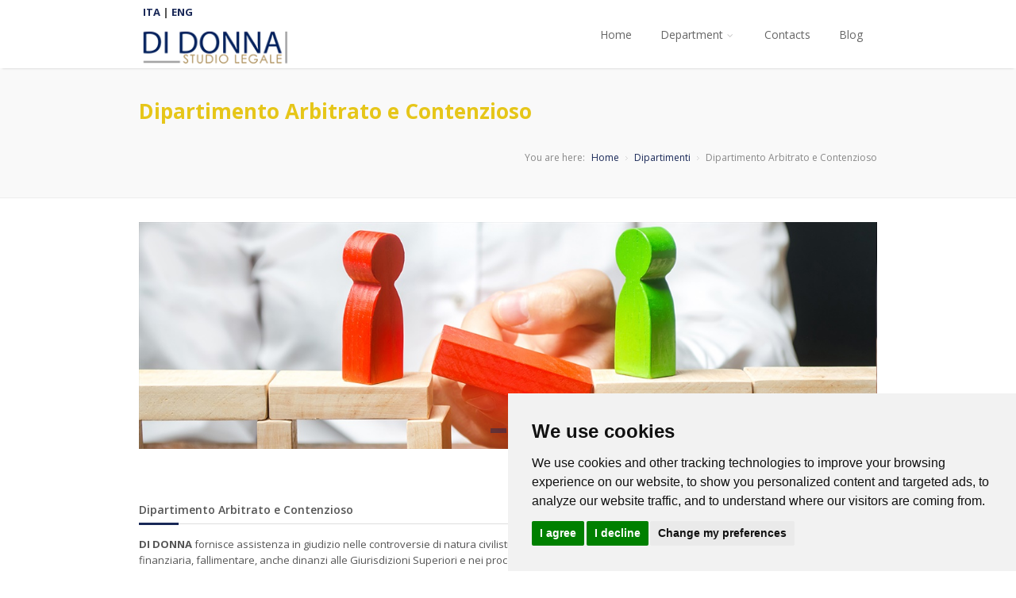

--- FILE ---
content_type: text/html
request_url: https://www.studiolegaledidonna.com/lawfirm/440/dipartimento-arbitrato-e-contenzioso
body_size: 26853
content:

<!-- Sendmail -->

<!-- /Sendmail -->
<!DOCTYPE html>
<html class="no-js" lang="en">

<head>
	<meta charset="UTF-8" />
    <meta name="viewport" content="width=device-width" />
    <meta name="description" content="DI DONNA fornisce assistenza in giudizio nelle controversie di natura civilistica, societaria, bancaria, finanziaria, fallimentare, anche dinanzi alle G..." />
    <meta name="keywords" content="" />    
    <meta name="author" content="Prof. Avv. Luca Di Donna" />
    <meta name="revisit-after" content="1 days" />
    <meta name="robots" content="index, follow" />
    
    <link rel="shortcut icon" href="https://www.studiolegaledidonna.com/favicon.ico" />
    <link rel="alternate" type="application/rss+xml" title="studiolegaledidonna.com" href="https://www.studiolegaledidonna.com/rss.asp" />   
	<link rel="stylesheet" href="https://www.studiolegaledidonna.com/js/rs-plugin/css/settings.css" />
	<link rel="stylesheet" type="text/css" href="https://www.studiolegaledidonna.com/css/style.css" media="screen" data-name="skins">
	<link rel="stylesheet" href="https://www.studiolegaledidonna.com/css/layout/wide.css" data-name="layout"> 
    <link rel="canonical" href="https://www.studiolegaledidonna.com/lawfirm/440/dipartimento-arbitrato-e-contenzioso-di-donna-law-firm" />
    <link rel="shortlink" href="https://www.studiolegaledidonna.com/lawfirm/440/dipartimento-arbitrato-e-contenzioso-di-donna-law-firm" />
    
    <meta property="og:locale" content="it_IT" />
    <meta property="og:type" content="website" />
    <meta property="og:title" content="Dipartimento Arbitrato e Contenzioso - Di Donna Law Firm" />
    <meta property="og:description" content="DI DONNA fornisce assistenza in giudizio nelle controversie di natura civilistica, societaria, bancaria, finanziaria, fallimentare, anche dinanzi alle G..." />
    <meta property="og:url" content="https://www.studiolegaledidonna.com/lawfirm/440/dipartimento-arbitrato-e-contenzioso-di-donna-law-firm" />
    <meta property="og:site_name" content="Di Donna Law Firm"/>
    <meta property="og:image" content="https://www.studiolegaledidonna.com/vida/foto/Link_440_1.jpg" />

	<title>Dipartimento Arbitrato e Contenzioso - Di Donna Law Firm</title>
    
    <script src="https://www.studiolegaledidonna.com/js/vendor/modernizr-2.6.2-respond-1.1.0.min.js"></script>
    
    <!--Analytics-->
	<!-- Google tag (gtag.js) -->
<script type="text/plain" data-cookie-consent="tracking" async src="https://www.googletagmanager.com/gtag/js?id=G-C6L4MDG6CT"></script>
<script>
  window.dataLayer = window.dataLayer || [];
  function gtag(){dataLayer.push(arguments);}
  gtag('js', new Date());

  gtag('config', 'G-C6L4MDG6CT');
</script>
	<!--/Analytics-->

</head>       
<body>

	<!--Start Header-->
	<header id="header">
		<!-- Container -->
		<div class="container">
			<div class="row">
			<!-- Logo / Mobile Menu -->
				<div class="col-sm-2 col-md-2 col-lg-3">
               <div class="barral"> <a href="https://www.studiolegaledidonna.com/ita">ITA</a> | <a href="https://www.studiolegaledidonna.com/eng">ENG</a></div>
					<div id="mobile-navigation">
						<a href="#menu" class="menu-trigger">
							<i class="fa fa-bars"></i>
						</a>
					</div>
					
					<div id="logo">
						<h1><a href="https://www.studiolegaledidonna.com/"><img class="a" src="https://www.studiolegaledidonna.com/vida/foto/logolet.png" alt="studiolegaledidonna.com"></a></h1>
					</div>
				</div>

				<!-- Navigation
				================================================== -->
				<div class="col-lg-9 col-md-10">
					<nav id="navigation" class="menu">
						<ul id="responsive">
                        <li><a href="https://www.studiolegaledidonna.com/" >Home</a></li>
						
                            <li><a href="https://www.studiolegaledidonna.com/lawfirm/434/department" >Department</a>
                            <ul>
                            
                                <li><a href="https://www.studiolegaledidonna.com/lawfirm/437/company-and-bankruptcy-law">Company and bankruptcy law</a></li>	
                            
                                <li><a href="https://www.studiolegaledidonna.com/lawfirm/439/arbitration-and-litigation">Arbitration and litigation</a></li>	
                            
                                <li><a href="https://www.studiolegaledidonna.com/lawfirm/419/competition-law">Competition law</a></li>	
                            
                                <li><a href="https://www.studiolegaledidonna.com/lawfirm/420/contract-law">Contract law</a></li>	
                            
                                <li><a href="https://www.studiolegaledidonna.com/lawfirm/407/tort-and-health-law">Tort and health law</a></li>	
                            
                                <li><a href="https://www.studiolegaledidonna.com/lawfirm/432/banking-and-financial-law">Banking and financial law</a></li>	
                            
                                <li><a href="https://www.studiolegaledidonna.com/lawfirm/429/energy-and-environment-law">Energy and environment law</a></li>	
                            
                                <li><a href="https://www.studiolegaledidonna.com/lawfirm/430/real-estate">Real estate</a></li>	
                            
                                <li><a href="https://www.studiolegaledidonna.com/lawfirm/418/european-and-international-law">European and International law</a></li>	
                             
                            </ul>
                            </li>
                        
                            <li><a href="https://www.studiolegaledidonna.com/lawfirm/388/contacts" >Contacts</a></li>
                        
							<li>
							<a href="https://www.studiolegaledidonna.com/blog/0/0/blog/1" ><span>Blog</span></a>
							</li>
						
						</ul>                         
					</nav>
                    
				</div>
			</div>
		</div>
		<!-- Container / End -->
</header>
	<!--End Header-->
	
	<!--start wrapper-->
	<section class="wrapper">
		<section class="page_head">
			<div class="container">
				<div class="row">
					<div class="col-lg-12 col-md-12 col-sm-12">
						<h2>Dipartimento Arbitrato e Contenzioso</h2>
						<nav id="breadcrumbs">
							<ul>
								<li>You are here:</li>
								<li><a href="https://www.studiolegaledidonna.com/">Home</a></li>
                                
                                <li><a href="https://www.studiolegaledidonna.com/lawfirm/450/dipartimenti">Dipartimenti</a></li>
                                
								<li>Dipartimento Arbitrato e Contenzioso</li>
							</ul>
						</nav>
					</div>
				</div>
			</div>
		</section>
		
		
		<section class="content">
			<div class="container">
                
                <!-- Mappa -->
                
                <!-- /Mappa --> 
						
                <!-- Contatti -->
				
                <!-- /Contatti -->         	

				
                <div class="row sub_content">
					<div class="col-lg-12 col-md-12 col-sm-12">
						<!--Project Details Page-->
						<div class="porDetCarousel">
							<div class="carousel-content">
								
								<img class="carousel-item" src="https://www.studiolegaledidonna.com/vida/foto/Link_440_1.jpg" alt="Dipartimento Arbitrato e Contenzioso">
                                
                                <img class="carousel-item" src="https://www.studiolegaledidonna.com/vida/foto/Link_440_1.jpg" alt="Dipartimento Arbitrato e Contenzioso">
                                
							</div>
						</div>
					</div>
				</div>
                
                
                
				<div class="row sub_content">
					<div class="col-lg-8 col-md-8 col-sm-8">
						<div class="project_description">
							<div class="sw_title">
								<h4>Dipartimento Arbitrato e Contenzioso</h4>
								<div class="gDot"></div>
							</div>
							<p><strong>DI DONNA</strong> fornisce assistenza in giudizio nelle controversie di natura civilistica, societaria, bancaria, finanziaria, fallimentare, anche dinanzi alle Giurisdizioni Superiori e nei procedimenti arbitrali.</p>

<p><strong>Lo STUDIO</strong> vanta una tradizionale esperienza nella gestione degli strumenti alternativi di risoluzione delle controversie, che vengono scelti dalle imprese e dagli operatori economici per risolvere le controversie in breve tempo e mediante una procedura snella e lineare.<br />
Il fondatore Prof. Avv. Luca Di Donna e i professionisti dello Studio partecipano ai giudizi arbitrali sia nella qualit&agrave; di arbitri che nella qualit&agrave; di difensori delle parti e prestano assistenza e consulenza nella stesura delle clausole e dei patti compromissori.&nbsp;</p>

<p>&nbsp;</p>

						</div>
					</div>
					
                    
                    <div class="col-lg-4 col-md-4 col-sm-4">
                    
                    
                    <div class="project_details">
							<div class="sw_title">
								<h4>Dipartimenti - Altri link</h4>
								<div class="gDot"></div>
							</div>
							<ul class="details">
                                
								<li><a href="https://www.studiolegaledidonna.com/lawfirm/440/dipartimento-arbitrato-e-contenzioso" class="hover-link">Dipartimento Arbitrato e Contenzioso</a></li>
                                
								<li><a href="https://www.studiolegaledidonna.com/lawfirm/441/dipartimento-diritto-della-concorrenza" class="hover-link">Dipartimento Diritto della Concorrenza</a></li>
                                
								<li><a href="https://www.studiolegaledidonna.com/lawfirm/442/dipartimento-diritto-dei-contratti" class="hover-link">Dipartimento Diritto dei Contratti</a></li>
                                
								<li><a href="https://www.studiolegaledidonna.com/lawfirm/443/dipartimento-diritto-responsabilita-civile-e-sanitario" class="hover-link">Dipartimento Diritto Responsabilit&#224; Civile e Sanitario</a></li>
                                
								<li><a href="https://www.studiolegaledidonna.com/lawfirm/444/dipartimento-diritto-bancario-e-delle-assicurazioni" class="hover-link">Dipartimento Diritto Bancario e delle Assicurazioni</a></li>
                                
								<li><a href="https://www.studiolegaledidonna.com/lawfirm/446/dipartimento-diritto-dell-energia-e-dell-ambiente" class="hover-link">Dipartimento Diritto dell&#8217;Energia e dell&#8217;Ambiente</a></li>
                                
								<li><a href="https://www.studiolegaledidonna.com/lawfirm/447/dipartimento-diritto-societario-e-fallimentare" class="hover-link">Dipartimento Diritto Societario e Fallimentare</a></li>
                                
								<li><a href="https://www.studiolegaledidonna.com/lawfirm/448/dipartimento-diritto-unione-europea-e-internazionale" class="hover-link">Dipartimento Diritto Unione Europea e Internazionale</a></li>
                                
								<li><a href="https://www.studiolegaledidonna.com/lawfirm/449/dipartimento-di-real-estate" class="hover-link">Dipartimento di Real Estate</a></li>
                                
							</ul>
						</div>	
                    
						<div class="project_details">
							<div class="sw_title">
								<h4>News recenti</h4>
								<div class="gDot"></div>
							</div>
							<ul class="details">
                                
								<li><a href="https://www.studiolegaledidonna.com/post/464/metaverso-nuova-frontiera-da-affrontare" class="hover-link"><span>2023 :</span> METAVERSO Nuova frontiera da affrontare</a></li>
                                
								<li><a href="https://www.studiolegaledidonna.com/post/463/congresso-giuridico-forense-per-l-aggiornamento-professionale" class="hover-link"><span>2023 :</span> Congresso Giuridico Forense per l&#8217;aggiornamento professionale</a></li>
                                
								<li><a href="https://www.studiolegaledidonna.com/post/462/presentazione-del-volume-solidarieta-un-principio-normativo" class="hover-link"><span>2023 :</span> Presentazione del volume &quot;Solidariet&#224; Un principio normativo&quot;</a></li>
                                
								<li><a href="https://www.studiolegaledidonna.com/post/461/an-outline-of-business-law" class="hover-link"><span>2023 :</span> An outline of business law</a></li>
                                
								<li><a href="https://www.studiolegaledidonna.com/post/460/evento-formativo-la-giustizia-predittiva" class="hover-link"><span>2022 :</span> Evento Formativo La giustizia predittiva</a></li>
                                
								<li><a href="https://www.studiolegaledidonna.com/post/459/siedas-vii-assemblea-nazionale-14-15-16-ottobre-2022-palermo" class="hover-link"><span>2022 :</span> SIEDAS - VII Assemblea Nazionale 14-15-16-ottobre 2022 Palermo</a></li>
                                
							</ul>
						</div>	
                    
                     
                    </div>
				</div>
                

			</div>
		</section>
		
	</section>
	<!--end wrapper-->
	
	<!--start footer-->
		<div id="fb-root"></div>
<script>(function(d, s, id) {
  var js, fjs = d.getElementsByTagName(s)[0];
  if (d.getElementById(id)) return;
  js = d.createElement(s); js.id = id;
  js.src = "//connect.facebook.net/it_IT/sdk.js#xfbml=1&version=v2.3&appId=442672139192043";
  fjs.parentNode.insertBefore(js, fjs);
}(document, 'script', 'facebook-jssdk'));</script>

    <footer class="footer">
		<div class="container">
			<div class="row">
				<div class="col-sm-4 col-md-4 col-lg-4">
					<div class="dividerWidget">
						<h4>Di Donna Law Firm</h4>
						<div class="gDot widget"></div>
					</div>
					<div class="widfoot_content">
						<p>Prof. Avv. Luca Di Donna<br>P.IVA 1318 9891008</p>
						<ul class="contact-details-alt">
							<li><i class="fa fa-map-marker"></i> <p><strong>Indirizzo</strong>: Piazza Benedetto Cairoli 6, int.11 - 00186 - Roma</p></li>
							<li><i class="fa fa-user"></i> <p><strong>Tel.</strong>: 06 68134418</p></li>
							<li><i class="fa fa-envelope"></i> <p><strong>Email</strong>: didonna@studiolegaledidonna.com</p></li>
						</ul>
                        <p class="links"><a href="https://www.studiolegaledidonna.com/ita">Versione italiana</a> | <a href="https://www.studiolegaledidonna.com/eng">English version</a></p>
					</div>
				</div>
                
				<div class="col-sm-4 col-md-4 col-lg-4">
					<div class="dividerWidget">
						<h4>News</h4>
						<div class="gDot widget"></div>
					</div>
					<div class="widfoot_content">
						<ul class="links">
                        
							<li><i class="fa fa-caret-right"></i> <a href="https://www.studiolegaledidonna.com/post/422/parte-il-nuovo-master-in-diritto-privato-europeo-alla-sapienza-di-roma">Parte il nuovo master in Diritto privato europeo alla Sapienza di Roma<span>13 gennaio 2017</span></a></li>
						
							<li><i class="fa fa-caret-right"></i> <a href="https://www.studiolegaledidonna.com/post/451/progetto-ponte-giurisprudenza-si-presenta">Progetto Ponte - Giurisprudenza si presenta<span>2 febbraio 2022</span></a></li>
						
							<li><i class="fa fa-caret-right"></i> <a href="https://www.studiolegaledidonna.com/post/452/master-universitario-di-ii-livello-in-diritto-privato-europeo">Master Universitario di II Livello in Diritto Privato Europeo<span>18 febbraio 2022</span></a></li>
						
							<li><i class="fa fa-caret-right"></i> <a href="https://www.studiolegaledidonna.com/post/453/esame-avvocato-20">Esame avvocato 2.0<span>1 marzo 2022</span></a></li>
						
						</ul>
					</div>
				</div>
                 
				
				<div class="col-sm-4 col-md-4 col-lg-4">
					<div class="dividerWidget">
						<h4>Facebook Page</h4>
						<div class="gDot widget"></div>
					</div>
					<div class="widfoot_content">

					</div>
				</div>
			</div>
		</div>
	</footer>    <section class="footer_bottom">
		<div class="container">
			<div class="row">
				<div class="col-lg-6 col-md-6 col-sm-6">
					<p class="copyright">&copy; Copyright Di Donna Law Firm<br><a href="#" id="open_preferences_center">Cambia preferenze cookies</a> - <a href="https://www.studiolegaledidonna.com/cookie.asp">Cookie Policy</a> - <a href="https://www.studiolegaledidonna.com/privacy.asp">Privacy Policy</a></p>
				</div>
				
				<div class="col-lg-6 col-md-6 col-sm-6">
					<div class="footer_social">
						<ul class="footbot_social">
                        	
							<li><a class="fb" href="https://www.facebook.com/avvlucadidonna" data-placement="top" data-toggle="tooltip" title="Facebook" target="_blank"><i class="fa fa-facebook"></i></a></li>
                            
							<li><a class="twtr" href="https://twitter.com/avvlucadidonna" data-placement="top" data-toggle="tooltip" title="Twitter" target="_blank"><i class="fa fa-twitter"></i></a></li>
                            
							<li><a class="linkedin" href="https://www.linkedin.com/profile/view?id=..." data-placement="top" data-toggle="tooltip" title="Linkedin" target="_blank"><i class="fa fa-linkedin"></i></a></li>
                            
							<li><a class="rss" href="https://www.studiolegaledidonna.com/rss.asp" data-placement="top" data-toggle="tooltip" title="RSS" target="_blank"><i class="fa fa-rss"></i></a></li>
						</ul>
					</div>
				</div>
			</div>
		</div>
	</section>
    
<!-- Cookie Consent by FreePrivacyPolicy.com https://www.FreePrivacyPolicy.com -->
<script type="text/javascript" src="//www.freeprivacypolicy.com/public/cookie-consent/4.1.0/cookie-consent.js" charset="UTF-8"></script>
<script type="text/javascript" charset="UTF-8">
document.addEventListener('DOMContentLoaded', function () {
cookieconsent.run({"notice_banner_type":"simple","consent_type":"express","palette":"light","language":"en","page_load_consent_levels":["strictly-necessary"],"notice_banner_reject_button_hide":false,"preferences_center_close_button_hide":false,"page_refresh_confirmation_buttons":false,"website_name":"Di Donna Law Firm","website_privacy_policy_url":"https://www.studiolegaledidonna.com/privacy.asp"});
});
</script>

<noscript>Cookie Consent by <a href="https://www.freeprivacypolicy.com/">Free Privacy Policy Generator</a></noscript>
<!-- End Cookie Consent by FreePrivacyPolicy.com https://www.FreePrivacyPolicy.com -->
    
    <script type="application/ld+json">
      {
        "@context": "http://schema.org",
        "@type": "Organization",
        "name": "Di Donna Law Firm",
        "url": "https://www.studiolegaledidonna.com/",
        "sameAs": [
            "https://www.studiolegaledidonna.com/rss.asp"
            , "https://twitter.com/avvlucadidonna", "https://www.facebook.com/avvlucadidonna", "https://www.instagram.com/avvlucadidonna", "https://www.linkedin.com/company/..."
        ]
      }
    </script>
	<!--end footer-->
	
	<script src="https://www.studiolegaledidonna.com/js/vendor/jquery-1.10.2.min.js"></script>
	<script src="https://www.studiolegaledidonna.com/js/vendor/bootstrap.js"></script>
	<script src="https://www.studiolegaledidonna.com/js/jquery.easing.1.3.js"></script>
	<script src="https://www.studiolegaledidonna.com/js/retina-1.1.0.min.js"></script>
	<script src="https://www.studiolegaledidonna.com/js/jquery.cookie.js"></script> <!-- jQuery cookie --> 
	
	<script src="https://www.studiolegaledidonna.com/js/jquery.superfish.js"></script>
	<script src="https://www.studiolegaledidonna.com/js/jquery.jpanelmenu.js"></script>
	<script src="https://www.studiolegaledidonna.com/js/jquery.blackandwhite.min.js"></script>
	
	<script src="https://www.studiolegaledidonna.com/js/rs-plugin/js/jquery.themepunch.plugins.min.js"></script>
	<script src="https://www.studiolegaledidonna.com/js/rs-plugin/js/jquery.themepunch.revolution.min.js"></script>
	
	<script src="https://www.studiolegaledidonna.com/js/jquery.jcarousel.js"></script>
	<script src="https://www.studiolegaledidonna.com/js/jflickrfeed.js"></script>
    <script>
	$(document).ready(function(){
	
	$('#basicuse').jflickrfeed({
		limit: 9,
		qstrings: {
			id: ''
		},
		itemTemplate: '<li><a data-rel="prettyPhoto" title="{{title}}" href="{{image_b}}"><i class="fa fa-search"></i><div class="hover"></div></a><img src="{{image_s}}" alt="{{title}}" /></li>'
	});

});
	</script>
	
	<script src="https://www.studiolegaledidonna.com/js/jquery.magnific-popup.min.js"></script>
	<script src="https://www.studiolegaledidonna.com/js/jquery.isotope.min.js"></script>
	<script src="https://www.studiolegaledidonna.com/js/swipe.js"></script>

	<script src="https://www.studiolegaledidonna.com/js/tweetable.jquery.js"></script>
	<script src="https://www.studiolegaledidonna.com/js/jquery.timeago.js"></script>
    <script src="https://www.studiolegaledidonna.com/js/jquery.validate.js"></script>
	<script src="https://www.studiolegaledidonna.com/js/view.contact.js"></script>
    <script>
	function loadScript() {
		var script = document.createElement('script');
		script.type = 'text/javascript';
		script.src = 'https://maps.googleapis.com/maps/api/js?v=3.exp&key=AIzaSyCYAk1HiYRk_vIu3LrAvedwGmEmYQT1Bcc&sensor=false&' + 'callback=initialize';
		document.body.appendChild(script);
	}
	window.onload = loadScript;
	
	lat = 41.894;
	lng = 12.475; 
	
	var map;
	var MY_MAPTYPE_ID = 'custom_style';
	 
	function initialize() {
	
		  var featureOpts = [
			 {
			stylers: [
				{ saturation: -300 }
				
			]
		},{
			featureType: 'road',
			elementType: 'geometry',
			stylers: [
				{ hue: "#16a085" },
				{ visibility: 'simplified' }
			]
		},{
			featureType: 'road',
			elementType: 'labels',
			stylers: [
				{ visibility: 'off' }
			]
		}
				];
	  
	  var myLatlng = new google.maps.LatLng(lat,lng);
	  var mapOptions = {
		zoom: 17,
		scrollwheel: false,
		mapTypeControl:false,
		streetViewControl:false,
		center: myLatlng,
		mapTypeControlOptions: {
			mapTypeIds: [google.maps.MapTypeId.ROADMAP, MY_MAPTYPE_ID]
		  },
		  mapTypeId: MY_MAPTYPE_ID
	  };
	  
	  var map = new google.maps.Map(document.getElementById('clav_maps'), mapOptions);
	
	  var marker = new google.maps.Marker({
		  position: myLatlng,
		icon: "https://www.studiolegaledidonna.com/img/marker.png",
		  map: map
	  });
	  
	  var styledMapOptions = {
				name: 'Custom Style'
			  };
	  
		var customMapType = new google.maps.StyledMapType(featureOpts, styledMapOptions); 
		map.mapTypes.set(MY_MAPTYPE_ID, customMapType);
		google.maps.event.addDomListener(window, 'load', initialize);
	}
	</script>

	<script src="https://www.studiolegaledidonna.com/js/main.js"></script>
    <script>
			$('.tweet_go').tweetable({
			html5: true,
			time: true,
			username: 'avvlucadidonna',
			limit: 2,
			loading:"Load tweets...",
			rotate: false,
			speed: 5000,
			onComplete:function($ul){
				$('time').timeago();
			}
		});
	</script>
    
    <script>
		$(document).ready(function() {
			$.fn.carousel = function(op) {
				var op, ui = {};
				op = $.extend({
					speed: 500,
					autoChange: false,
					interval: 5000
				}, op);
				ui.carousel = this;
				ui.items    = ui.carousel.find('.carousel-item');
				ui.itemsLen = ui.items.length;

				// CREATE CONTROLS
				ui.ctrl 	= $('<div />', {'class': 'carousel-control'});
				ui.prev 	= $('<div />', {'class': 'carousel-prev'});
				ui.next 	= $('<div />', {'class': 'carousel-next'});
				ui.pagList  = $('<ul />', {'class': 'carousel-pagination'});
				ui.pagItem  = $('<li></li>');
				for (var i = 0; i < ui.itemsLen; i++) {
					ui.pagItem.clone().appendTo(ui.pagList);
				}
				ui.prev.appendTo(ui.ctrl);
				ui.next.appendTo(ui.ctrl);
				ui.pagList.appendTo(ui.ctrl);
				ui.ctrl.appendTo(ui.carousel);
				ui.carousel.find('.carousel-pagination li').eq(0).addClass('active');
				ui.carousel.find('.carousel-item').each(function() {
					$(this).hide();
				});
				ui.carousel.find('.carousel-item').eq(0).show().addClass('active');
				
				
				// CHANGE ITEM
				var changeImage = function(direction, context) {
					var current = ui.carousel.find('.carousel-item.active');

					if (direction == 'index') {
						if(current.index() === context.index())
							return false;

						context.addClass('active').siblings().removeClass('active');

						ui.items.eq(context.index()).addClass('current').fadeIn(op.speed, function() {
							current.removeClass('active').hide();
							$(this).addClass('active').removeClass('current');
						});
					} 

					if (direction == 'prev') {
						if (current.index() == 0) {
							ui.carousel.find('.carousel-item:last').addClass('current').fadeIn(op.speed, function() {
								current.removeClass('active').hide();
								$(this).addClass('active').removeClass('current');
							});
						}
						else {
							current.prev().addClass('current').fadeIn(op.speed, function() {
								current.removeClass('active').hide();
								$(this).addClass('active').removeClass('current');
							});
						}
					}

					if (direction == undefined) {
						if (current.index() == ui.itemsLen - 1) {
							ui.carousel.find('.carousel-item:first').addClass('current').fadeIn(300, function() {
								current.removeClass('active').hide();
								$(this).addClass('active').removeClass('current');
							});
						}
						else {
							current.next().addClass('current').fadeIn(300, function() {
								current.removeClass('active').hide();
								$(this).addClass('active').removeClass('current');
							});
						}
					}
					ui.carousel.find('.carousel-pagination li').eq( ui.carousel.find('.carousel-item.current').index() ).addClass('active').siblings().removeClass('active');
				};

				ui.carousel
					.on('click', 'li', function() {
						changeImage('index', $(this));
					})
					.on('click', '.carousel-prev', function() {
						changeImage('prev');
					})
					.on('click', '.carousel-next', function() {
						changeImage();
					});
				
				// AUTO CHANGE
				if (op.autoChange) {
					var changeInterval = setInterval(changeImage, op.interval);
					ui.carousel
						.on('mouseenter', function() {
							clearInterval(changeInterval);
						})
						.on('mouseleave', function() {
							changeInterval = setInterval(changeImage, op.interval);
						});
				}
				return this;
			};
			
			$('.porDetCarousel').each(function() {
				$(this).carousel({
					autoChange: true
				});
			});
		});
	</script>

</body>

</html>



--- FILE ---
content_type: text/css
request_url: https://www.studiolegaledidonna.com/css/style.css
body_size: 102290
content:
/* =================================================================== */
/* Import Section
====================================================================== */
@import url("font-awesome.css");
@import url("vendor/bootstrap.css");
@import url("magnified.css");
@import url("https://fonts.googleapis.com/css?family=Open+Sans:400,300,600,700");
@import url(https://fonts.googleapis.com/css?family=Lato:400,300,700);
@import url(https://fonts.googleapis.com/css?family=PT+Sans:400,700);
h1, h2, h3, h4, h5, h6, .h1, .h2, .h3, .h4, .h5, .h6 {
    font-weight: 600;
}
body, h1, h2, h3, h4, h5, h6, .button, input[type="button"], input[type="submit"], input[type="text"], input[type="password"], input[type="email"], textarea, select {
    font-family: "Open Sans",Helvetica,Arial,sans-serif;
    font-size:13px;
    line-height:20px;
    color:#555;
}
h1 {
    font-size: 28px;
    line-height: 50px;
}

h2 {
    font-size: 22px;
    line-height: 30px;
}
h3 {
    font-size: 16px;
    line-height: 30px;
}
h4 {
    font-size: 14px;
    line-height: 30px;
}
h5 {
    font-size: 10px;
    line-height: 21px;
}
h6 {
    font-size: 12px;
    line-height: 24px;
}

a {text-decoration: none !important;color:#192857;}
a:hover{
	-webkit-transition: all 0.3s ease-in-out;
	-moz-transition: all 0.3s ease-in-out;
	-o-transition: all 0.3s ease-in-out;
	-ms-transition: all 0.3s ease-in-out;
	transition: all 0.3s ease-in-out;
	color:#555;
}
.links a {font-weight: bold;color: white;}
.links a:hover {
	font-weight: bold;
    -webkit-transition: all 0.3s ease-in-out;
	-moz-transition: all 0.3s ease-in-out;
	-o-transition: all 0.3s ease-in-out;
	-ms-transition: all 0.3s ease-in-out;
	transition: all 0.3s ease-in-out;
	color:#192857;}
.not-ie a {
	-webkit-transition: background-color .2s ease, border .2s ease, color .2s ease, opacity .2s ease-in-out;
	   -moz-transition: background-color .2s ease, border .2s ease, color .2s ease, opacity .2s ease-in-out;
		-ms-transition: background-color .2s ease, border .2s ease, color .2s ease, opacity .2s ease-in-out;
		 -o-transition: background-color .2s ease, border .2s ease, color .2s ease, opacity .2s ease-in-out;
			transition: background-color .2s ease, border .2s ease, color .2s ease, opacity .2s ease-in-out;
}


/* =================================================================== */
/* Header
====================================================================== */
#header {
	height: 86px;
	z-index: 999;
	background: #fff;
	position: relative;
	width: 100%;
	box-shadow: 0 3px 3px -3px rgba(0, 0, 0, 0.2);
	-webkit-box-shadow: 0 3px 3px -3px rgba(0, 0, 0, 0.2);
}
.numeroverde {
	margin-top:-45px;
	margin-bottom:15px;
	width:100%;
	text-align:center;
	 
}
.numeroverde img{
	max-height:80px;

}
.btn.btn-default {
    background-color: #192857;
	color:#FFF;
	text-shadow:none;
}
.ie8 #header {
	border-bottom: 1px solid #e9e9e9;
}


/* Logo
====================================*/
#logo > h1 {
    margin-top: 15px;
}
#logo a img {
	float: left;
	width: 100%;
	margin-top:0px;
}
.content{
	padding:30px 0 60px;
	position: relative;
}
.sub_content{
	margin-bottom:30px;
}
.barral {margin: 5px 0 -5px 5px;font-weight:bold}

/* page_head Title
====================================*/
.page_head {
	border-bottom: 1px solid #eee;
	background:#f9f9f9;
	padding:30px 0;
}
.page_head h2 {
    float: left;
    font-weight:bold;
    margin-bottom: 0;
    margin-top: 29px;
    font-size:26px;
	color:#e6c619;
}


/* Breadcrumbs
====================================*/
#breadcrumbs ul {
    float: right;
    font-size: 12px;
    padding: 34px 0 0;
}

#breadcrumbs ul li {
	display: inline-block;
	color: #888;
	padding: 0 11px 0 0;
	margin: 0 0 0 5px;
	background: url(../img/breadcrumbs.png) no-repeat 100% 50%;
}

#breadcrumbs ul li:last-child a,
#breadcrumbs ul li a { color: #192857; }

#breadcrumbs ul li:first-child { padding-right: 0; margin-left: 0; }

#breadcrumbs ul li:first-child,
#breadcrumbs ul li:last-child {
	color: #888;
	background: none;
}

#breadcrumbs ul li:last-child { padding:0; background: none; }


/* Menu
====================================*/
#navigation { float: right; z-index:9999;}
.js .selectnav { display: none; }

.menu ul {
	margin: 0;
	padding: 0;
	list-style: none;
}

.menu ul li { position: relative;}
.menu ul ul {
	position: absolute;
	display: none;
	top: 100%;
	left: 0;
	z-index: 100;
	width: 175px;
}
.menu > ul li { float: left; cursor: pointer;}
.menu ul li:hover > ul { display: block; }
.menu ul a {display: block;position: relative;}

.menu ul ul li a.sf-with-ul:after{
	-moz-border-bottom-colors: none;
    -moz-border-left-colors: none;
    -moz-border-right-colors: #FFFFFF;
    -moz-border-top-colors: none;
    border-color: #FFFFFF #FFFFFF #FFFFFF #afafaf;
    border-image: none;
    border-right: 5px solid rgba(0, 0, 0, 0);
    border-style: solid;
    border-width: 5px;
    content: "";
    height: 0;
    margin-top: -5px;
    position: absolute;
    right: .5em;
    top: 50%;
    width: 0;
    margin-right: -3px;
}
.menu ul ul li a:hover.sf-with-ul:after{
	border-color: #FBFBFB #FBFBFB #FBFBFB #192857;
	-moz-border-right-colors:#FBFBFB
}

.menu ul ul ul {top: 0;left: 100%;}
.menu ul a { text-decoration: none; }
.menu ul > li > a {
	color: #666;
	font-weight: 400;
	font-size: 14px;
	line-height: 18px;
	padding: 35px 18px 31px 18px;
	overflow: hidden;
	border-bottom: 2px solid transparent;
	transition: all .25s ease-in-out;
	-moz-transition: all .25s ease-in-out;
	-webkit-transition: all .25s ease-in-out;
}

#current,
.menu ul li a:hover,
.menu ul > li:hover > a { 
	border-bottom: 2px solid #192857;
	background-color: #fbfbfb;
	color:#192857;
}
.menu ul li a:hover .sf-sub-indicator{
	color:#192857;
}

#current:after {
	background: #192857;
	bottom: -2.5px;
	content: '';
	left: 50%;
	display: block;
	height: 5px;
	margin: 0;
	-webkit-transform: rotate(45deg);
	-moz-transform: rotate(45deg);
	-ms-transform: rotate(45deg);
	-o-transform: rotate(45deg);
	transform: rotate(45deg);
	position: absolute;
	width: 5px;
}
.ie8 #current:after {
	display: none;
}
.menu ul li a {
	-webkit-transition: border 150ms ease-in-out, background-color 150ms ease-in-out;
	-moz-transition: border 150ms ease-in-out, background-color 150ms ease-in-out;
	-o-transition: border 150ms ease-in-out, background-color 150ms ease-in-out;
	-ms-transition: border 150ms ease-in-out, background-color 150ms ease-in-out;
	transition: border 150ms ease-in-out, background-color 150ms ease-in-out;
}


/* Drop-Down */
.menu ul ul {
	background-color: #fff;
	z-index: 999;
	border-radius: 0 0 3px 3px;
	border: 1px solid #fefefe;
	border-top: 2px solid #192857;
	margin: -2px 0 0 0;
}

.menu > ul ul li:hover > a {
	border-bottom: 0;
	background: transparent;
}

.menu ul ul li {
	margin: 0;
	padding: 0;
	width: 100%;
}

.menu ul ul li a {
	color: #555;
	font-size: 13px;
	line-height: 18px;
	padding: 10px 16px !important;
	border: 0;
}

.menu ul ul li { border-top: 1px solid #e8e8e8; }
.menu ul ul li:first-child { border: 0; }

.menu ul ul li a:hover {
	color:#192857;
	background-color: #fbfbfb;
	border: 0;
}

.menu ul ul li a {
	-webkit-transition: background-color 50ms ease-in-out;
	-moz-transition: background-color 50ms ease-in-out;
	-o-transition: background-color 50ms ease-in-out;
	-ms-transition: background-color 50ms ease-in-out;
	transition: background-color 50ms ease-in-out;
}

.menu ul ul ul {
	border: 1px solid #e0e0e0;
	border-radius: 0 3px 3px 3px;
	margin: -1px 0 0 0;
}

.sf-sub-indicator {
	color: #c6c6c6;
	margin: 0 0 0 5px;
	width: 11px;
	display: inline-block;
	font-size: 12px;
	line-height: 0;
}

.menu ul ul .sf-sub-indicator .fa-angle-down { display: none; }


#jPanelMenu-menu #current { border-bottom: 1px solid #eee; }

#jPanelMenu-menu #current:after,
#jPanelMenu-menu .sf-sub-indicator { display: none; }

#jPanelMenu-menu li a {
	display:block;
	padding: 12px 20px !important;
	background-color: #f6f6f6;
	border-bottom: 1px solid #f0f0f0;
	color: #888;
	font-weight: 500;
	-webkit-transition: all 0.1s ease-in-out;
	-moz-transition: all 0.1s ease-in-out;
	-o-transition: all 0.1s ease-in-out;
	-ms-transition: all 0.1s ease-in-out;
	transition: all 0.1s ease-in-out;
	font-weight: 500;
	outline: none;
}

#jPanelMenu-menu li a:hover { background-color: #f8f8f8; }

#jPanelMenu-menu li li a {
	background-color: #fff;
	padding-left: 30px !important;
}


/* ======================================================================== */
/* ! REVOLUTION SLIDER
/* ======================================================================== */
.fullwidthbanner.revslider-initialised.tp-simpleresponsive{
	width:100% !important;
	position:relative;
	padding:0;
	height:470px;
	max-height:500px !important;
	overflow:hidden;
	z-index:9;
}
.fullwidthbanner > ul {margin: 0;}
.tp-caption a b{
    color: #192857 !important;
	font-weight:bold;
	font-size:50px;
	line-height:50px !important;
}
  @media only screen and (min-width: 0px) and (max-width: 500px) {
.tp-caption a b {
    font-size: 25px !important;
    line-height: 25px !important;
}
.tp-caption.modern_big_redbg {
	font-size: 25px !important;
    line-height: 25px !important;
}
				 
	}
.tp-caption a:hover{
text-shadow: 1px 1px #000;
}
.tparrows:before {
	font-family: 'revicons';
	color: #fff;
	font-style: normal;
	font-weight: normal;
	speak: none;
	display: inline-block;
	text-decoration: inherit;
	margin-right: 0;
	margin-top: 9px;
	text-align: center;
	width: 50px;
	font-size: 20px;
}
.tparrows {
	cursor: pointer;
	background: rgba(0, 0, 0, 0.5) !important;
	width: 50px !important;
	height: 50px !important;
	line-height:32px;

}
.tparrows:hover {
    color: #fff;
}
.tp-leftarrow:before {
    content: '\f104';
    font-family:FontAwesome;
}
.tp-rightarrow:before {
    content: '\f105';
    font-family:FontAwesome;
}
.tparrows.tp-rightarrow:before {
    margin-left: 0px;
}
.tparrows.tp-leftarrow:before {
    margin-left: -2px;
}
.tparrows:hover {
    background: rgba(0, 0, 0, .8) !important;
}



/******************************
	-	SLIDER NAV STYLE DEMOS	-
********************************/

#revslider-957 .tparrows:before,
#revslider-957 .tparrows:hover,
#revslider-957 .tparrows {
    color: #000 !important;
}

#revslider-957 .tparrows {
	background:#fff !important;
	background:rgba(255,255,255,0.5) !important;
}

#revslider-957 .tparrows:hover	{
	background:#fff !important
}



/* ======================================================================== */
/* ! FRONT SERVICE
/* ======================================================================== */

.info_service {
    padding: 60px 0 0;
}
.front_service:hover .icon_service i{
	background:#192857;
	color:#fff;
	transform:rotate(45deg);
	cursor: pointer;
}
.rs_box {
    position: relative;
    margin:0 auto;
}
.icon_service {
    display: block;
    position: relative;
    margin-bottom:10px;
}
.icon_service > h3 {
    display: inline-block;
    font-family: open sans;
    font-size: 15px;
    font-weight: 600;
    margin-left: 3%;
    position: relative;
    margin-top:0;
}
.icon_service i {
    display: inline-block;
    font-size: 20px;
    line-height:40px;
    height:40px;
    width:40px;
    text-align:center;
    background:#bcbcbc;
    color:#192857;
    border-radius:50%;
	-moz-border-radius: 50%;
	-webkit-border-radius: 50%;
	-o-border-radius: 50%;
	-ms-border-radius: 50%;
	
    -webkit-transition: all 0.2s linear;
	-moz-transition: all 0.2s linear;
	-o-transition: all 0.2s linear;
	-ms-transition: all 0.2s linear;
	transition: all 0.2s linear;
}
.fr_content {
    position: relative;
}
.fr_content > h3 {
    font-family: Open Sans;
    font-size: 20px;
    font-weight: 600;
    letter-spacing: -0.5px;
    margin-bottom: 15px;
    margin-left: 35px;
    line-height:20px;
    -webkit-transition: all 0.2s linear;
	-moz-transition: all 0.2s linear;
	-o-transition: all 0.2s linear;
	-ms-transition: all 0.2s linear;
	transition: all 0.2s linear;
}
.fr_content > p {
    font-family: Lato,sans-serif;
    font-size: 14px;
    line-height: 1.4;
}

a.read {
	-webkit-transition: color 200ms ease-in-out;
	-moz-transition: color 200ms ease-in-out;
	-o-transition: color 200ms ease-in-out;
	transition: color 200ms ease-in-out;
	color: #555;
	font-family: Lato;
	font-size: 12px;
	font-weight: 600;
}
a.read:hover {
  color: #192857;
}
a.read:hover:after {
  left: 2px;
}
a.read:after {
  -webkit-transition: left 0.3ms ease;
  -moz-transition: left 0.3ms ease;
  -o-transition: left 0.3ms ease;
  transition: left 0.3ms ease;
  position: relative;
  display: inline-block;
  font-family: "FontAwesome";
  content: "\f105";
  margin-left: 0.5em;
  line-height: 1;
  top: 1px;
}
a.read:after {
    font-size: 112%;
}


.service_2_item {
	width: 100%;
	float: left;
	position: relative;
	padding-left: 65px;
}
.service_2_item i {
	position: absolute;
	left: 0px;
	top: 0px;
	width: 50px;
	line-height: 50px;
	height: 50px;
	text-align: center;
	border:1px solid #666;
	font-size: 24px;

	-webkit-transition: all 0.2s linear;
	-moz-transition: all 0.2s linear;
	-o-transition: all 0.2s linear;
	-ms-transition: all 0.2s linear;
	transition: all 0.2s linear;
}
.service_2_item:hover i{
	border-color:#192857;
	color:#192857;
	cursor: pointer;
}
.service_2_item > h3 {
    display: inline-block;
    font-family: open sans;
    font-size: 20px;
    font-weight: 600;
    position: relative;
    margin-top:0;
}
.service_2_item > p {
    font-family: Lato,sans-serif;
    font-size: 14px;
    line-height: 1.4;
}


/* Notice Boxes
====================================*/
.service_3_item {
	padding: 15px 15px 25px;
	margin:0 auto;
	text-align: center;
	cursor: pointer;
}

.service_3_item,
.service_3_item i,
.service_3_item p,
.service_3_item h3 {
	-webkit-transition: all 0.2s ease;
	-moz-transition: all 0.2s ease-in-out;
	-o-transition: all 0.2s ease-in-out;
	-ms-transition: all 0.2s ease-in-out;
	transition: all 0.2s ease-in-out;
}

.service_3_item p {
	margin: 0;
	font-family:lato;
}
.service_3_item h3 {
    font-family: open sans;
    font-size: 20px;
    font-weight: 600;
    position: relative;
    margin-top:0;
}

.service_3_item i {
	font-size: 60px;
	height: 60px;
	color: #666;
	margin: 10px 0;
	display: block;
}

.service_3_item:hover {
	background: #f2f2f2;
	color: #555;
}

.service_3_item:hover h3,
.service_3_item:hover p
 {
	color: #555;
}
.service_3_item:hover i{
	color:#192857
}


.service_4_img img {
    overflow: hidden;
    width:100%;
}

.service_4_item > h3 {
    display: inline-block;
    font-family: open sans;
    font-size: 20px;
    font-weight: 600;
    position: relative;
    margin-top:15px;
}
.service_4_item > p {
    color: #747474;
    font-family: Pt Sans;
    font-size: 14px;
    line-height: 20px;
}


/* Swipe.JS Slider 
============================== */
.swipe {
	overflow: hidden;
	visibility: hidden;
	position: relative;
	margin-top: 0;
}

.swipe-wrap {
    margin: 0 auto;
    overflow: hidden;
    padding: 0;
    position: relative;
}

.swipe-wrap > li {
	float:left;
	width:100%;
	overflow: hidden;
	position: relative;
}

.swipe-navi {
    display: block;
    height: auto;
    margin-top: 10px;
    position: absolute;
    top: 50%;
    width: 100%;
    z-index: 1001
}

.swipe-navi .swipe-left,
.swipe-navi .swipe-right {
	position: absolute;
	text-align: center;
	width: 40px;
	height: 40px;
	line-height: 40px;
	opacity: 0;
	zoom: 1;
	filter: alpha(opacity=0);
	color:#fff;
	cursor: pointer;
	
	border-radius: 50%;
	-moz-border-radius: 50%;
	-webkit-border-radius: 50%;	
	
	transition: all 200ms;
	-moz-transition: all 200ms;
	-webkit-transition: all 200ms;

	-moz-user-select: none;
	-webkit-user-select: none;
	-ms-user-select: none;
	background:#192857;

}
.swipe-navi .swipe-left:hover,
.swipe-navi .swipe-right:hover{
	background:#555 !important;
}
.swipe-wrap img {
    width: 100%;
}

.swipe:hover .swipe-navi .swipe-left{
	opacity: .9;
	zoom: 1;
	filter: alpha(opacity=90);
	margin-top: -27px;
}

.swipe:hover .swipe-navi .swipe-right {
	opacity: .9;
	zoom: 1;
	filter: alpha(opacity=90);
	margin-top: -27px;
}

.swipe-navi .swipe-left {
	left: 5px;
	margin-top: -32px;
}

.swipe-navi .swipe-right {
	right: 5px;
	margin-top: -22px;
}
.img-about {
    margin-top: 15px;
}



/* ==================================================
   Recent Works Carousel
================================================== */
.latest_work{
	position: relative;
}
.jcarousel {
	position: relative;
	overflow: hidden;
}
.jcarousel ul {
	position: absolute;
	list-style: none;
	margin: 0;
	padding:0;
}
.carousel-navi {
    bottom: 35px;
    float: right;
    position: absolute;
    right: 15px;
}
.carousel-intro {
    position: relative;
}
.jcarousel-list li {
	min-height: 310px;
    margin-bottom: 30px;
    width:240px;
    padding-left:10px;
    padding-right:10px;
}
.touching.medium a.hover-zoom, 
.touching.medium a.hover-link{
    background: #192857;
}
.touching.medium a.hover-zoom:hover, 
.touching.medium a.hover-link:hover{
    background: #333;
}
.arrow-left, .arrow-right{
	width: 23px;
	height: 23px;
	display: inline-block;
	float: left;
	background-color: #f2f2f2;
	margin-left: 3px;
	color: #666;
	-webkit-transition: all 150ms ease-in-out;
	-moz-transition: all 150ms ease-in-out;
	-o-transition: all 150ms ease-in-out;
	-ms-transition: all 150ms ease-in-out;
	transition: all 150ms ease-in-out;
}
.arrow-left i, .arrow-right i{
	font-size: 14px;
	display: block;
	line-height:16px;
	padding-top: 4px;
	text-align: center; 
}
.arrow-left.active, .arrow-right.active{
	background-color: #bdc3c7;
	color: #f2f2f2;
	cursor: pointer;
}
.arrow-left.active:hover, .arrow-right.active:hover {background-color: #777;}
.recent-item {
	display: block;
	background: rgba(255,255,255, 0.5);
	overflow: hidden;
	position: relative;
	-webkit-transition: all 400ms ease-in-out;
	-moz-transition: all 400ms ease-in-out;
	-o-transition: all 400ms ease-in-out;
	-ms-transition: all 400ms ease-in-out;
	transition: all 400ms ease-in-out;
}
.recent-item figure .touching img{
	-webkit-transition: all 400ms ease-in-out;
	-moz-transition: all 400ms ease-in-out;
	-o-transition: all 400ms ease-in-out;
	-ms-transition: all 400ms ease-in-out;
	transition: all 400ms ease-in-out;
    position:relative;
}
.recent-item:hover figure .touching img{
	-webkit-transition: all 400ms ease-in-out;
	-moz-transition: all 400ms ease-in-out;
	-o-transition: all 400ms ease-in-out;
	-ms-transition: all 400ms ease-in-out;
	transition: all 400ms ease-in-out;
	
	 transform: scale(1.3) rotate(10deg);
    -webkit-transform: scale(1.3) rotate(10deg);
    -moz-transform: scale(1.3) rotate(10deg);
    -o-transform: scale(1.3) rotate(10deg);
    -ms-transform: scale(1.3) rotate(10deg);
}
.recent-item:hover .item-description{
	background:#f2f2f2;
	border:1px solid #f2f2f2;
	border-top:none;
}
.item-description {
	padding: 20px 0 23px 0;
	background: #fff;
	border: 1px solid #f2f2f2;
	border-top:none;
	text-align: center;
	-webkit-transition: all 0.5s ease 0s;
    -moz-transition: all 0.5s ease 0s;
    -o-transition: all 0.5s ease 0s;
    -ms-transition: all 0.5s ease 0s;
    transition: all 0.5s ease 0s;
}

.item-description h5 {
    font-family: open sans;
    font-size: 15px;
    font-weight: 700;
    margin: 0;
}
.item-description span { 
	color: #7f8c8d;
	font-size: 13px;
	font-family: Open sans;
	font-weight:500;
	line-height:14px;
}
.touching.medium {
	position: relative;
	overflow: hidden;
	width: 100%;
}
.touching.medium img {
	width: 100%;
	position: relative;
	-webkit-backface-visibility: hidden;
	-moz-backface-visibility: hidden;
	-ms-backface-visibility: hidden;
	backface-visibility: hidden;
	-webkit-transition: all 200ms ease-in-out;
	-moz-transition: all 200ms ease-in-out;
	-o-transition: all 200ms ease-in-out;
	-ms-transition: all 200ms ease-in-out;
	transition: all 200ms ease-in-out;
}

.touching.medium a.hover-zoom {
	position: absolute;
	font-size: 17px;
	color: #FFF;
	width:40px;
	height: 40px;
	text-align: center;
	zoom: 1;
	-moz-opacity: 0;
	opacity: 0;
	filter: alpha(opacity=0);
	-webkit-transition: all 0.5s ease-in-out;
	-moz-transition: all 0.5s ease-in-out;
	-o-transition: all 0.5s ease-in-out;
	-ms-transition: all 0.5s ease-in-out;
	transition: all 0.5s ease-in-out;
	border-radius: 50%;
	-moz-border-radius: 50%;
	-webkit-border-radius: 50%;
}
.touching.medium a.hover-link {
	position: absolute;
	font-size: 17px;
	color: #FFF;
	width:40px;
	height: 40px;
	text-align: center;
	zoom: 1;
	-moz-opacity: 0;
	opacity: 0;
	filter: alpha(opacity=0);
	
	-webkit-transition: all 0.4s ease-in-out;
	-moz-transition: all 0.4s ease-in-out;
	-o-transition: all 0.4s ease-in-out;
	-ms-transition: all 0.4s ease-in-out;
	transition: all 0.4s ease-in-out;
	
	border-radius: 50%;
	-moz-border-radius: 50%;
	-webkit-border-radius: 50%;
}
.touching.medium a.hover-zoom i {font-size: 15px;}
.touching.medium a.hover-zoom i, 
.touching.medium a.hover-link i {line-height: 40px;}
.touching.medium a.hover-link.alone {right: 40%;}
.touching.medium a.hover-zoom {
	left: 51.5%;
	top: 0%;
	-webkit-transition: all 0.5s ease-in-out;
	-moz-transition: all 0.5s ease-in-out;
	-o-transition: all 0.5s ease-in-out;
	-ms-transition: all 0.5s ease-in-out;
	transition: all 0.5s ease-in-out;
}
.touching.medium a.hover-link {
	right: 51.5%;
	top: 0%;
	-webkit-transition: all 0.4s ease-in-out;
	-moz-transition: all 0.4s ease-in-out;
	-o-transition: all 0.4s ease-in-out;
	-ms-transition: all 0.4s ease-in-out;
	transition: all 0.4s ease-in-out;
}
.touching.medium:hover a.hover-zoom {
	zoom: 1;
	-moz-opacity: 1;
	opacity: 1;
	filter: alpha(opacity=100);
	top: 45%;
	-webkit-transition: all 400ms ease;
	-moz-transition: all 400ms ease;
	-o-transition: all 400ms ease;
	-ms-transition: all 400ms ease;
	transition: all 400ms ease;
	
}
.touching.medium:hover a.hover-link {
	zoom: 1;
	-moz-opacity: 1;
	opacity: 1;
	filter: alpha(opacity=100);
	top: 45%;
	
}





.portfolio_single{
	padding:50px 0;
}

.project_details {
    background-color:#fff;
    overflow:hidden;
}
.project_detail_slider {margin-bottom: 30px;}
.project_desc p{margin-bottom:20px;}
.project_desc h6, .project_details h6 {
    font-size: 20px;
    margin-top: 5px;
}
.project_details .details li {
    border-bottom: 1px solid #F2F2F2;
    color: #A3A3A3;
    font-family: Open Sans,sans-serif;
    font-size: 12px;
    line-height: 18px;
    padding: 8px 0;
}
.project_details .details{margin: 0}
.project_details .details li span {
    color: #686868;
    display: block;
    float: left;
    font-family: Open Sans,sans-serif;
    font-weight: bold;
    height: 20px;
    position: relative;
    width: 30%;
}
.project_details .details li a {
    color: #A3A3A3;
    font-family: Open Sans,sans-serif;
    font-size: 12px;
}

.project_details .details li a:hover {color: #192857;}
.project_detail_box {margin-bottom: 30px;}



/* ==================================================
   CAROUSEL
================================================== */
.porDetCarousel,.porDet2Carousel {
	margin-bottom: 40px;
	overflow: hidden;
}
.carousel-content, .porDetCarousel, .porDet2Carousel {position: relative;}
.carousel-item {
	width: 100%;
    display: block;
    visibility: hidden;
    position: absolute;
    top: 0;    left: 0;
}
.carousel-item.active {
	display: block;
    visibility: visible;
    position: static;
}
.carousel-item.current {    
	left: 0;
	right: 0;
	visibility: visible;
	z-index: 1;
}
.carousel-item {
	max-width: 100%;
	display: block;
}
.carousel-control {
	position: absolute;
	top: 0;		left: 0;
	bottom: 0;	right: 0;
	overflow: hidden;
}

.aboutCarousel:hover .carousel-prev { left: 10px; }
.aboutCarousel:hover .carousel-next { right: 10px; }
.porDetCarousel:hover .carousel-prev { left: 10px; }
.porDetCarousel:hover .carousel-next { right: 10px; }
.porDet2Carousel:hover .carousel-prev { left: 10px; }
.porDet2Carousel:hover .carousel-next { right: 10px; }
.carousel-prev, .carousel-next {
	width: 40px;
	height: 40px;
	position: absolute;
	top: 45%;
	left: -40px;
	z-index: 2;
	background: #666;
	border-radius: 2px;
	cursor: pointer;
	-webkit-transition: background-color 0.2s ease, left 0.2s ease, right 0.2s ease;
	transition: background-color 0.2s ease, left 0.2s ease, right 0.2s ease;
}
.carousel-next {
	left: auto;
	right: -40px;
}
.carousel-prev:hover, .carousel-next:hover {
	background: #555;
}
.carousel-prev:before, .carousel-next:before {
	content: '\f104';
	display: block;
	text-align: center;
	line-height: 40px;
	font: 20px/40px 'FontAwesome';
	color: #fff;
}
.carousel-next:before {
	content: '\f105';
}
.carousel-next:hover:before,
.carousel-prev:hover:before{color: #fff;}
.carousel-pagination {
	position: absolute;
	bottom: 20px;
	left: 50%;
	-webkit-transition: bottom 0.2s ease;transition: bottom 0.2s ease;
	-webkit-transform: translateX(-50%);transform: translateX(-50%);
	z-index: 2;
	margin: 0;
	padding: 0;
	list-style: none;
	text-align: center;
	line-height: 50px;
}
.carousel-pagination li {
	background: none repeat scroll 0 0 rgba(0, 0, 0, 0.5);
	cursor: pointer;
	float: left;
	height: 6px;
	margin: 0 2px;
	width: 20px;
}
.carousel-pagination li.active {
	background: #192857;
}







/* ==================================================
   TITLE
================================================== */
.dividerLatest {
    border-bottom: 1px solid #DDDDDD;
    position: relative;
    margin-bottom:25px;
}
.dividerLatest h4 {
    font-family: open sans;
    font-size: 18px;
}

.dividerWidget {
    border-bottom: 1px solid #DDDDDD;
    position: relative;
}
.dividerWidget h4 {
    font-family: open sans;
    font-size: 14px;
    color:#fefefe;
    font-weight: 600;
    line-height: 14px;
    text-transform: uppercase;
}
.gDot {
    background: #192857;
    bottom: -2px;
    height: 3px;
    position: absolute;
    width: 50px;
}
.gDot.widget {
    background: none repeat scroll 0 0 #FFFFFF !important;
    
}

/* ==================================================
   WIDGET TITLE
================================================== */
.sw_title {
    border-bottom: 1px solid #DDDDDD;
    position: relative;
    margin-bottom:15px;
}
.sw_title h4 {
    font-family: open sans;
    font-size: 14px;
    line-height: 14px;
    margin-bottom:10px;
    margin-top:0;
}

.gDot.sw_title {
    background: none repeat scroll 0 0 #FFFFFF;
    
}







/* ========================================================== */
/*                    Portfolio                         */
/* ========================================================== */

.isotope-item {
	z-index: 2;
}

.isotope-hidden.isotope-item {
	pointer-events: none;
	z-index: 1;
}

/* Isotope CSS3 transitions */
.isotope,
.isotope .isotope-item {
	-webkit-transition-duration: 0.8s;
	-moz-transition-duration: 0.8s;
	-ms-transition-duration: 0.8s;
	-o-transition-duration: 0.8s;
	transition-duration: 0.8s;
}

.isotope {
	-webkit-transition-property: height, width;
	-moz-transition-property: height, width;
	-ms-transition-property: height, width;
	-o-transition-property: height, width;
	transition-property: height, width;
}

.isotope .isotope-item {
	-webkit-transition-property: -webkit-transform, opacity;
	-moz-transition-property: -moz-transform, opacity;
	-ms-transition-property: -ms-transform, opacity;
	-o-transition-property: top, left, opacity;
	transition-property: transform, opacity;
}

/* Disabling Isotope CSS3 transitions */
.isotope.no-transition,
.isotope.no-transition .isotope-item,
.isotope .isotope-item.no-transition {
	-webkit-transition-duration: 0s;
	-moz-transition-duration: 0s;
	-ms-transition-duration: 0s;
	-o-transition-duration: 0s;
	transition-duration: 0s;
}

/* Disable CSS transitions for containers with infinite scrolling */
.isotope.infinite-scrolling {
	-webkit-transition: none;
	-moz-transition: none;
	-ms-transition: none;
	-o-transition: none;
	transition: none;
}

#portfolio{
	width:100%;
	padding-bottom:120px;
	position:relative;
	z-index:9;
}
#filter {
	margin: 0 auto 25px 15px;
	overflow: hidden;
	padding: 5px 0 0;
	position: relative;
	text-align: left;
	width: auto;
	border-bottom:1px solid #fafafa;
	border-top:1px solid #fafafa;
	z-index: 10;
}
#filter li {
	float: left;
	list-style: none outside none;
	margin: 0 auto 10px;
	
}
#filter li a{
	color:#555;
	-webkit-border-radius: 0;
	-moz-border-radius: 0;
	border-radius:0;
	padding:10px 20px;
	font-size:12px;
	position: relative;
	overflow:hidden;
	line-height: 12px;
	font-family: 'open_sansitalic', Arial, Helvetica, sans-serif;
	transition: all .50s ease-in-out;-moz-transition: all .50s ease-in-out;-webkit-transition: all .50s ease-in-out;
}
#filter li.selected a, #filter li a:hover{
	color:#555;
	background-color:#fbfbfb;
	transition: all .15s ease-in-out;
	-moz-transition: all .15s ease-in-out;
	-webkit-transition: all .215s ease-in-out;
	border-bottom:2px solid #192857;
}
#filter li.selected a:before {
	background: #192857;
	bottom: -3px;
	right:auto;
	content: '';
	display: block;
	height: 5px;
	margin: 0 auto;
	left:45%;
	-webkit-transform: rotate(45deg);
	-moz-transform: rotate(45deg);
	-ms-transform: rotate(45deg);
	-o-transform: rotate(45deg);
	transform: rotate(45deg);
	position: absolute;
	width: 5px;
}
#list{margin-bottom:30px;}
.list_item:last-child{margin-bottom:0;}
.portfolio_list{
	position:relative;
	padding: 0;
}
.list_item{
	margin-bottom:3%;
	overflow: hidden;
}


/*
PAGINATION
*/
.pagination > .active > a, .pagination > .active > span, .pagination > .active > a:hover, .pagination > .active > span:hover, .pagination > .active > a:focus, .pagination > .active > span:focus{
	background:#192857;
	border-color: #192857;
}
.pagination > .active > span, .pagination > .active > a:hover, .pagination > .active > span:hover, .pagination > .active > a:focus, .pagination > .active > span:focus{
	background:#ec7063;
	border-color: #ec7063;
}


/*
		PORTFOLIO 1
*/
.list_item .portfolio_1{
	margin-bottom:3%;
}
.portfolio_1{
	padding-bottom:60px;
	border-bottom:1px solid #f2f2f2;
}

.portfolio_1 .touching {
	float: left;
	margin-right: 30px;
	width: 50%;
}

.list_item:hover .portfolio_1 .item-description {
	background:#fff;
	border:none;
}
.portfolio_1 .item-description {
    background: none repeat scroll 0 0 #FFFFFF;
    border: medium none;
    text-align:left;
    padding:0;
    overflow:hidden;
}
.portfolio_1 .item-description h5 {
    font-size: 22px;
    line-height: 22px;
    margin-bottom: 5px;
}
.portfolio_1 .item-description span {
    display: inline-block;
    font-family: lato;
    font-weight: 600;
    margin-bottom: 15px;
    position: relative;
}

.portfolio_1 .touching.medium a.hover-zoom {
	position: absolute;
	font-size: 17px;
	color: #FFF;
	width:40px;
	height: 40px;
	text-align: center;
	zoom: 1;
	-webkit-transition: all 320ms ease-in-out;-moz-transition: all 320ms ease-in-out;-o-transition: all 320ms ease-in-out;-ms-transition: all 320ms ease-in-out;transition: all 320ms ease-in-out;
	border-radius: 50%;-moz-border-radius: 50%;-webkit-border-radius: 50%;
}
.portfolio_1 .touching.medium a.hover-link {
	position: absolute;
	font-size: 17px;
	color: #FFF;
	width:40px;
	height: 40px;
	text-align: center;
	zoom: 1;
	opacity: 0;
	filter: alpha(opacity=0);
	-webkit-transition: all 200ms ease-in-out;-moz-transition: all 200ms ease-in-out;-o-transition: all 200ms ease-in-out;-ms-transition: all 200ms ease-in-out;transition: all 200ms ease-in-out;
	border-radius: 50%;-moz-border-radius: 50%;-webkit-border-radius: 50%;
}
.portfolio_1 .touching.medium a.hover-zoom i {font-size: 15px;}
.portfolio_1 .touching.medium a.hover-zoom i, 
.portfolio_1 .touching.medium a.hover-link i {line-height: 40px;}
.portfolio_1 .touching.medium a.hover-link.alone {right: 50%;}
.portfolio_1 .touching.medium a.hover-zoom {
	left: 53%;
	top: 50%;
}
.portfolio_1 .touching.medium a.hover-link {
	right: 50%;
	top: 50%;
}
.portfolio_1 .touching.medium:hover a.hover-zoom, 
.portfolio_1 .touching.medium:hover a.hover-link {
	zoom: 1;
	opacity: 1;
	filter: alpha(opacity=100);
	top: 40%;
}



.go_link {
    margin-top: 20px;
}
.go_link a{
    margin-right: 20px;
}
.go_link a:last-child{
    margin-right: 0;
}

.project_details .details{
	padding:0;
}
.project_description, .project_details{
    margin-bottom: 30px;
}


/* -------------------------------------------------- */
/*	Tabs
/* -------------------------------------------------- */

.content-tabs { margin-top: 25px; }

.tabs-nav {
	clear: both;
	margin: 0;
	list-style:none;
	padding:0;
	width: 100%;
}

.tabs-nav li {
	position: relative;
	float: left;
	margin-right: -1px;
	border-top-width: 1px;
	border-top-style: solid;
	border-top-color: #ebebeb;
	border-left-width: 1px;
	border-left-style: solid;
	border-left-color: #ebebeb !important;
	border-right-width: 1px;
	border-right-style: solid;
	border-right-color: #ebebeb !important;
	background-color: #f2f2f2;
	height: 34px;
}

.scribble .tabs-nav li {
	margin-right: -2px;
	border-top-width: 2px;
	border-left-width: 2px;
	border-right-width: 2px;
	
	-webkit-border-image: url(../images/scribble/border.png) 0 2 0 2 repeat;
		-moz-border-image: url(../images/scribble/border.png) 0 2 0 2 repeat;
			 border-image: url(../images/scribble/border.png) 0 2 0 2 repeat;		
}

.safari.scribble .tabs-nav li {
	-webkit-border-image: none;
}

.scribble .tabs-nav li:after {
	position: absolute;
	top: -2px;
	left: 0;
	width: 100%;
	height: 2px;
	background-color: #474747;
	background-image: url(../images/scribble/line-light.png);
	content: "";
}

.tabs-nav li:first-child { border-left-width: 1px; }
.scribble .tabs-nav li:first-child { border-left-width: 2px; }

	.tabs-nav li a {
		display: inline-block;
		padding: 9px 16px 10px;
		outline: none;
		color: #828282;
		vertical-align: baseline;
		text-align: center;
		text-transform: uppercase;
		font-size: 11px;
		text-decoration:none;
		cursor: pointer;
		border-top:2px solid transparent;
	}

	.tabs-nav .active a {
		background-color: #fff;
		color: #192857;
		border-top:2px solid #192857;
		text-decoration:none;
	}

.tabs-container {
	margin: 0 0 20px;
	overflow: hidden;
	background-color: #fff;
	border-width: 1px;
	border-style: solid;
	border-color: #ebebeb;
	width: 100%;
}

.scribble .tabs-container {
border-width: 2px;
}

.safari.scribble .tabs-container {
-webkit-border-image: none;
}

.tab-content { 
	display: none;
	padding: 20px 20px 10px;
}
.tab-content:first-child { display: block;}
.tab-content > h3 {
    color: #555333;
    font-family: open sans;
    font-size: 20px;
    font-weight: 600;
    line-height: 24px;
    margin-top: 0;
}
.tab-content > p {
    font-family: lato;
    line-height: 20px;
}




/*--------------------------------------------------------------------------*/
/* TYPOGRAPHY
/*--------------------------------------------------------------------------*/
.typography, .clav_higlight, .clav_tooltips, .clav_dropcap, .clav_blockquote{
	padding:30px 0;
}
.typography h1 {
    margin-top: 0;
}

/*--------------------------------------------------------------------------*/
/* TESTIMONIALS
/*--------------------------------------------------------------------------*/

.testimonial-item blockquote {
	background: #f2f2f2;
	border-top: 3px solid #192857;
	border-left: none;
	padding: 20px;
	margin: 0;
}

.testimonial-item .icon {
    color: #fff;
    font-size: 120px !important;
    line-height: 0;
    position: absolute;
    right: 20px;
    top: 10px;
    z-index: 0;
}
.testimonial-review > img {
    background: none repeat scroll 0 0 #FFFFFF;
    border: 2px solid #192857;
    border-radius: 50%;
    float: left;
    height: 70px;
    overflow: hidden;
    padding: 2px;
    width: 70px;
}
.testimonial-review > h1 {
    float: left;
    color:#555;
    font-size: 14px;
    font-weight: 700;
    line-height: normal;
    margin-top: 15px;
    padding-left: 20px;
}
.testimonial-item blockquote p {
	margin-bottom: 0;
	font-size: 14px;
	font-family:PT sans;
	font-weight: 400;
	line-height: 21px;
	color: #444;
	position: relative;
	z-index: 10;
	font-style:italic;
	font-weight: 500;
}

.testimonial blockquote small {
	display: block;
	line-height: 20px;
	font-size: 12px;
	color: #999999;
	margin-top: 5px;
}
.testimonial-review {
	position: relative;
	padding-top: 20px;
}

.testimonial-item blockquote:after {
	font-family: FontAwesome;
	content: "\f0D7";
	position: absolute;
	bottom: 4%;
	left: 23px;
	font-size: 40px;
	color: #f2f2f2;
}

.testimonial-review small {
	font-size: 13px;
	line-height:18px;
	color: #192857;
	display:block;
}

#testimonial-carousel {
    margin-top: 25px;

}
.testimonial .testimonial-buttons {
    position: absolute;
    right: 0;
    top: -58px;
}

.testimonial .testimonial-buttons a {
	background: #f2f2f2;
	margin-left:-3px;
	width:25px;
	font-size:11px;
	height:25px;
	display: inline-block;
	text-align:center;
	line-height:27px;
	color:#bdc3c7;
}

.testimonial .testimonial-buttons a:hover {
	background: #f2f2f2;
	color: #555;
}






.fetaure_bottom {
    position:relative;
}

.list_style{
	padding: 0;
	margin:0;
	list-style:none;
}
.list_style li {
    line-height: 30px;
}
.list_style li i {
    margin-right: 5px;
}
.list_style li a {
    color: #666;
    font-family: PT sans;
    font-size: 14px;
    font-weight: 500;
    letter-spacing: 0;
    text-decoration: none;
}
.list_style li a:hover {
    color: #192857;
    text-decoration: none;
}
.list_style li a.active {
    color: #192857;
}


.list_style.circle li a i {
    background: #192857;
    border-radius:50%;
	-moz-border-radius: 50%;
	-webkit-border-radius: 50%;
	-o-border-radius: 50%;
	-ms-border-radius: 50%;
    color: #FFFFFF;
    height: 18px;
    line-height: 18px;
    text-align: center;
    width: 18px;
}
.list_style.square li a i {
    background: #192857;
    border-radius:0;
	-moz-border-radius: 0;
	-webkit-border-radius: 0;
	-o-border-radius: 0;
	-ms-border-radius: 0;
    color: #FFFFFF;
    height: 18px;
    line-height: 18px;
    text-align: center;
    width: 18px;
}




.promo_box {
    background:#f2f2f2;
    padding: 30px 0;
}

.promo_content .pb_text {
	display: table-cell;
    vertical-align: middle;
}


.promo_content .pb_action {
    display: table-cell;
    margin: 0;
    padding-left: 40px;
    text-align: right;
    vertical-align: middle;
    white-space: nowrap;
}


.promo_content h3 {
    color: #444;
    font-size: 22px;
    font-weight: bold;
    font-family:PT Sans;
    margin: 0 0 5px;
}
.promo_content p{
	color:#666;
	font-family:PT sans;
	margin-bottom:0;
}
.promo_box a {
    margin-top: 5px;
    float: right;
}
.promo_box a i{
	margin-right:7px;
}



.footer{
	background:#434343;
	padding:30px 0;
	position: relative;
	color:#fff;
}
.widfoot_content{
	margin-top: 15px;
}
.widfoot_content > p {
    font-family: Pt Sans;
    font-size: 14px;
}

.tweet_list {
    padding: 0;
    position: relative;
    margin:0 auto;
}
.tweet_list li {
    color: #FFFFFF;
    list-style: none outside none;
}
.tweet_list li i {
    float: left;
    font-size: 16px;
    line-height: 20px;
    padding-right: 8px;
    position: relative;
}
.tweet_list li p {
    font-family: open sans;
    font-size: 12px;
    line-height: 20px;
    overflow: hidden;
    margin-bottom:5px;
}

time {
	font-family:Open Sans;
	font-size: 10px;
	color:#919191;
    font-weight: bold;
}
.tweet_list li p a:hover{
	color:#919191;
}
.tweet_list li p a {
	color: #FFFFFF;
	font-family: Open Sans;
	font-weight: 700;
	font-size: 12px
}

.contact-details-alt{padding:0;}
.contact-details-alt li{list-style:none;}
.contact-details-alt li p strong { color:#fff; float: left; margin: 0;font-size:12px;width:25%;}
.contact-details li p strong { color:#666; float: left; margin: 0 5px 5px 0; }
.contact-details-alt li {
	margin: 0 0 5px 0;
}
.contact-details p,
.contact-details li,
.contact-details a {color: #666;}
.contact-details-alt p {
	line-height: 18px;
	width: 100%;
	margin:0;
}
.contact-details-alt p a {
    color: #FFFFFF;
    font-weight: 700;
    font-size:12px;
}
.contact-details-alt p a:hover {
    color: #919191;
}
.contact-details-alt li i {
    float: left;
    font-size: 12px;
    margin: 2px 0 0 0 ;
    width: 15px;
    
}




.widget_info_contact{padding:0;margin-top:20px;}
.widget_info_contact li{list-style:none;}
.widget_info_contact li p strong { color:#666; float: left; margin: 0 5px 5px 0;font-size: 12px;width:20%;}
.widget_info_contact li {
	margin: 0 0 5px 0;
}
.widget_info_contact p {
	margin: 0 0 0 20px;
	line-height: 18px;
	overflow:hidden;
}
.widget_info_contact p a {
    color: #666;
    font-weight: 600;
    font-size: 12.5px;
}
.widget_info_contact p a:hover {
    color: #919191;
}
.widget_info_contact li i {
	float: left;
	margin: 1px 0 0 0;
}





.comments{
	padding:0;
	margin:0;
}
.comments .post-thumbnail {
	float: left;
	margin: 0 15px 0 0;
}
.comments .post-thumbnail > img {
    height: 50px;
    width: 50px;
}
.comments li {
    border-bottom: 1px solid #F5F6F6;
    margin-bottom: 15px;
    padding: 0 0 15px;
    font-family: open sans;
    font-size: 12px;
    line-height: 18px;
    list-style: none outside none;
}
.com_list > p {
    margin: 0;
    overflow: hidden;
}
.comments li:last-child {
    border-bottom: none;
    margin-bottom: 0;
    padding: 0;
}
.comments li:last-child p{
	margin:0
}
.com_list a {
    text-decoration: none;
}
.com_pist a:focus{
	color:#555;
}
.com_list i {
    color: #909090;
    font-size: 12px;
    margin-left: 3px;
}



.links{
	margin:0;
	padding:0;
}
.links li{
	list-style:none;
}
.links i {
    margin-right: 2px;
}

.links li a {
    color: #fff;
    font-family: lato;
    font-size: 13px;
    font-weight: 600;
    letter-spacing: -0.3px;
    line-height: 22px;
}
.links li a:hover{
	color:#919191;
}
.links li span {
	display: block;
	color: #919191;
	font-size: 12px;
	margin-bottom: 6px;
}



/* ===================================================== */
/* 						404 PAGE						 */
/* ===================================================== */
.clav_404 {
    position: relative;
    text-align: center;
}
.clav_404 > h1 {
    font-size: 250px;
    font-weight: 600;
    line-height: 250px;
    position: relative;
}
.clav_404 > p {
    font-family: Pt Sans;
    font-size: 30px;
    font-weight: bold;
    line-height:30px;
    margin-bottom:30px;
}
a.back_home {
    background:#192857;
    margin: 0;
    color:#fff;
    padding: 12px 18px 13px;
}







/* ===================================================== */
/* FLICKR												 */
/* ===================================================== */
.flickr {
    margin-top: 20px;
    text-align: left;
}
.flickr-feed {overflow: hidden;padding:0;}
.flickr-feed li {
    display: inline-block;
    margin: 0 8px 4px auto;
    position: relative;
    z-index:0;
    width:62px;
    height:62px;
    overflow: hidden;
}
.flickr-feed li img {
	margin: 0 8px 8px 0;
	width: 62px;
	height: 62px; 
	overflow: hidden;
	box-shadow:none;
	-webkit-transition: all 0.5s ease 0s;
    -moz-transition: all 0.5s ease 0s;
    -o-transition: all 0.5s ease 0s;
    -ms-transition: all 0.5s ease 0s;
    transition: all 0.5s ease 0s;
	}
.flickr-feed li:hover img{
	-webkit-transition: all 0.5s ease 0s;
    -moz-transition: all 0.5s ease 0s;
    -o-transition: all 0.5s ease 0s;
    -ms-transition: all 0.5s ease 0s;
    transition: all 0.5s ease 0s;
	transform: scale(1.2) rotate(10deg);
    -webkit-transform: scale(1.2) rotate(10deg);
    -moz-transform: scale(1.2) rotate(10deg);
    -o-transform: scale(1.2) rotate(10deg);
    -ms-transform: scale(1.2) rotate(10deg);
}

.flickr-feed li a {display: block;overflow: hidden;position: absolute;width: 62px;height: 62px;
    filter: alpha(opacity=100); /* internet explorer */  
    -khtml-opacity: 1;      /* khtml, old safari */  
    -moz-opacity: 1;       /* mozilla, netscape */  
    opacity: 1;           /* fx, safari, opera */  
}
.flickr-feed li .hover {position: absolute;width: 62px;height: 62px;background: #192857;opacity: 0;filter: alpha(opacity=0);-webkit-transition-duration: 0.4s;
	-moz-transition-duration: 0.4s;-ms-transition-duration: 0.4s;-o-transition-duration: 0.4s;transition-duration: 0.4s;z-index:10;
}
.flickr-feed li a:hover .hover {opacity: 0.8;filter: alpha(opacity=80);}
.flickr-feed li a i {
	display: block;
	position: absolute;
	width: 62px;
	height: 62px;
	font-size: 18px;
	color: white;
	line-height: 3.8;
	opacity: 0;
	filter: alpha(opacity=0);
	z-index: 11;
	-webkit-font-smoothing: antialiased;
	-webkit-transition-duration: 0.4s;
	-moz-transition-duration: 0.4s;
	-ms-transition-duration: 0.4s;
	-o-transition-duration: 0.4s;
	transition-duration: 0.4s;
	text-align:center;
}
.flickr-feed li a:hover i {
	filter: alpha(opacity=100);
	-khtml-opacity: 1;
	-moz-opacity: 1;
	opacity: 1;
}



/* ===================================================== */
/* ACCORDION & TOGGLE									 */
/* ===================================================== */

.faq{
	padding:60px 0;
}
.clav_accordion, .clav_toggle {
    padding: 0;
}
.clav_list_toggle{
	list-style:none;
}
.acc_head > p,.clav_toggle_head > p {
    font-size: 16px;
    font-weight: 500;
    margin-bottom: 0;
}
.acc_head,
.clav_toggle_head {
	padding: 0 20px;
	margin: 0;
	font-size: 16px;
	cursor: pointer;
	color:#555;
	transition:all 0.3s;
	-webkit-transition:all 0.3s;
}
.acc_head i,
.clav_toggle_head i {
	padding-right: 8px;
}
.clav_acc_list:first-child .acc_head,
.clav_list_toggle:first-child .clav_toggle_head {
	margin: 0;
	list-style:none;
}

.active .acc_head,
.active .clav_toggle_head {
	color: #192857;
}
.active .clav_acc_content,
.active .clav_toggle_content {
	border: 0;
	-webkit-animation: bounceIn 0.8s;
	animation: bounceIn 0.8s
}
.active .icon-minus-sign {
	-webkit-animation: fadeInUp 1s;
	animation: fadeInUp 1s
}
.active .icon-plus-sign {
	-webkit-animation: fadeInDown 1s;
	animation: fadeInDown 1s
}
.clav_acc_content,
.clav_toggle_content {
	padding:10px 20px 0;
	overflow:hidden;
}
.acc_head_icon,
.clav_toggle_head_sign {
	float:left;
	margin: 0 10px 0 -20px;
	cursor:pointer;
}
.acc_head_icon i,
.clav_toggle_head_sign i {
	padding: 0;
	margin: 0;
	font-size:14px;
}
.clav_acc_list:hover, .clav_list_toggle:hover{
	border-top: 1px solid #192857;
}
.clav_acc_list:hover .acc_head, .clav_list_toggle:hover .clav_toggle_head{
	color:#192857;
}
.clav_acc_list, .clav_list_toggle {
    list-style: none outside none;
    border:1px solid #dadada;
    padding:15px;
    border-top: 1px solid #555;
    margin-bottom:10px;
}
.clav_acc_list.active, .clav_list_toggle.active {
    border-top: 1px solid #192857;
}
.clav_acc_content > p, .clav_toggle_content > p {
    color: #555;
    font-family: pt sans;
}





/* ===================================================== */
/* FOOTER												 */
/* ===================================================== */
.footer_bottom{
	background:#242424;
	padding:20px 0;
	color:#fff;
}
.copyright {
    color: #AAAAAA;
    font-family: open sans;
    font-size: 12px;
    line-height: 40px;
    margin: 0;
}
.copyright a{
	color:#fff;
	text-decoration:none;
}
.copyright a:hover{
	color:#aaa;
}



/* ===================================================== */
/* CLIENTS												 */
/* ===================================================== */
.clients {
}
ul.client_items .bwWrapper img{
	max-width:100%;
	width:166px !important;
}
.bwWrapper {
	position: relative;
	overflow: hidden;
	display: block;
}
ul.client_items { padding: 0; }
ul.client_items li { 
	float: left;
	list-style:none; 
}
ul.client_items .bwWrapper {
	position: relative;
	display: block;
}










/* ===================================================== */
/* ABOUT PAGE											 */
/* ===================================================== */
.who p {
    color: #666;
    font-family: pt sans;
    font-size:14px;
}
.pic_about_1.left_img > img {
    border: 1px solid #f2f2f2;
    float: left;
    margin-right: 15px;
    max-width: 240px;
    overflow: hidden;
    padding: 5px;
}
.divider {
    position: relative;
    display: block;
    height: 30px;
}




/* ===================================================== */
/* PROGRESS SKILL BAR									 */
/* ===================================================== */
.progress-skill-bar{
	padding:0;
}
.progress_skill {
	background: #fff;
	-webkit-border-radius: 0px;-moz-border-radius: 0px;
	border-radius: 0px;
	box-shadow: none;
	height: 36px;
	border:1px solid #192857;
	margin-bottom: 15px;
	line-height: normal;
}
.progress_skill .bar {
	background: #192857 !important;
	line-height: 34px;
	font-family:Open Sans;
	color: #ffffff;
	text-align: left;
	font-weight: bold;
	text-indent: 15px;
	text-transform:uppercase;
	-webkit-box-shadow: none;-moz-box-shadow: none;box-shadow: none;-webkit-text-shadow: none;-moz-text-shadow: none;text-shadow: none;
	-webkit-transition: width 1s ease;-moz-transition: width 1s ease;-o-transition: width 1s ease;transition: width 1s ease;
}
.progress_skill:hover .bar {
	-webkit-transition: all 0.35s ease; -moz-transition: all 0.35s ease; -o-transition: all 0.35s ease; transition: all 0.35s ease; 
	background: #c0392b !important;
	color:#fff;
	cursor: pointer;
}
.progress-skill-bar {
	margin-bottom: 10px; 
	margin-left:0;
	margin-top: 15px;
}
.progress-skill-bar li{overflow: hidden;}
.progress-skill-bar .lable {
	background: #555;
	float: left;
	color: #fff;
	font-size: 12px;
	font-weight: bold;
	border-right: 1px #FFFFFF solid;-webkit-border-radius: 0;-moz-border-radius: 0;border-radius: 0;
	padding: 8px;
}
.progress-success .bar,
.progress_skill .bar-success {
	filter: none;
	background: #15b994; 
}





/* ===================================================== */
/* PROMO BOX											 */
/* ===================================================== */
.promo_content.no-padd{
	padding:0;
}
.promo_content {
    background: none repeat scroll 0 0 #f2f2f2;
    padding: 30px 20px;
}
.promo_content a {
    float: right;
    margin-top:5px;
}






/* ===================================================== */
/* OUR TEAM PAGE										 */
/* ===================================================== */
.our_team {
    padding: 30px 0 60px;
}
.pic{
	border:1px solid #eee;
    border-bottom:none;
}
.pic > img {
    max-width: 100%;
    cursor: pointer;
}
.pic > img:hover{
	cursor: pointer;
}
.names {
    font-family: Pt Sans;
    font-size: 18px;
    font-weight: 600;
    margin-top: 10px;
    color:#666;
    text-transform: uppercase;
}
.names > small {
    float: right;
    font-family: open sans;
    font-size: 12px;
    font-weight: 600;
    line-height: 30px;
    text-transform:capitalize;
}
.description {
    color: #666666;
    font-family: PT sans;
    font-size:14px;
}
.profile {
    border-bottom: 1px solid #f2f2f2;
    padding-bottom: 5px;
}
.team_prof {
    -moz-border-bottom-colors: none;
    -moz-border-left-colors: none;
    -moz-border-right-colors: none;
    -moz-border-top-colors: none;
    border-color: -moz-use-text-color #ecf0f1 #f2f2f2;
    border-image: none;
    border-right: 1px solid #f2f2f2;
    border-style: none solid solid;
    border-width: medium 1px 1px;
    padding: 10px 15px 5px;
    overflow: hidden;
}

/* ===================================================== */
/* SOCIAL MEDIA OUR TEAM								 */
/* ===================================================== */
.social_media_team {
    margin: 8px auto 2px;
}
.team_social {
    list-style: none outside none;
    margin: 0 auto;
    overflow: hidden;
    padding: 0;
}
.team_social li {
    float: left;
    background: none !important;
}
.team_social li a {
	color: #666;
	display:block;
	height: 35px;
	text-align: center;
	width: 35px;
	border-radius:50%;
	-webkit-border-radius: 50%;-moz-border-radius: 50%;
	-webkit-transition: 0.25s;
	-moz-transition: 0.25s;
	-o-transition: 0.25s;
	transition: 0.25s;
}
.team_social li a i {
	font-size: 16px;
	line-height: 35px;
	margin-right: 0;
	float: none;
}
.team_social li a.fb:hover      {color: #2f5a9a;}
.team_social li a.twtr:hover    {color: #3abdd1;}
.team_social li a.gmail:hover   {color: #363636;}
.team_social li a.pinterest:hover{color: #d13a3a;}
.team_social li a.rss:hover     {color: #f15200;}
.team_social li a.tumblr:hover  {color: #203550;}
.team_social li a.flickr:hover        {color: #ff0084;}
.team_social li a.instagram:hover     {color: #507ea4;}
.team_social li a.linkedin:hover      {color: #0072b2;}
.team_social li a.skype:hover         {color: #00aaf1;}
.team_social li a.youtube:hover       {color: #ff3330;}
.team_social li a.dribbble:hover      { color: #f973a4;}





.author_social {
    list-style: none outside none;
    margin: 0 auto;
    overflow: hidden;
    padding: 0;
    text-align:center;
    z-index:9999;
}
.author_social li {
    background: None !important;
    display:inline-block
}
.author_social li a {
	color: #444;
	display:block;
	height: 30px;
	text-align: center;
	width: 30px;
	border-radius:50%;
	-webkit-border-radius: 50%;-moz-border-radius: 50%;
	-webkit-transition: 0.25s;
	-moz-transition: 0.25s;
	-o-transition: 0.25s;
	transition: 0.25s;
	background:#f9f9f9;
}
.author_social li a i {
	font-size: 14px;
	line-height: 33px;
	margin-right: 0;
	float: none;
}
.author_social li a.fb:hover      {background: #2f5a9a; color:#fff;}
.author_social li a.twtr:hover    {background: #3abdd1; color:#fff;}
.author_social li a.gmail:hover   {background: #363636; color:#fff;}
.author_social li a.pinterest:hover{background: #d13a3a; color:#fff;}
.author_social li a.rss:hover     {background: #f15200; color:#fff;}
.author_social li a.tumblr:hover  {background: #203550; color:#fff;}
.author_social li a.flickr:hover        {background: #ff0084; color:#fff;}
.author_social li a.instagram:hover     {background: #507ea4; color:#fff;}
.author_social li a.linkedin:hover      {background: #0072b2; color:#fff;}
.author_social li a.skype:hover         {background: #00aaf1; color:#fff;}
.author_social li a.youtube:hover       {background: #ff3330; color:#fff;}
.author_social li a.dribbble:hover      { background: #f973a4; color:#fff;}





.widget_social {
    list-style: none outside none;
    margin: 0 auto;
    overflow: hidden;
    padding: 0;
}
.widget_social li {
    float: left;
    background: none !important;
}
.widget_social li a {
	color: #666;
	display:block;
	height: 46px;
	text-align: center;
	width: 46px;
	border-radius:50%;
	-webkit-border-radius: 50%;-moz-border-radius: 50%;
	-webkit-transition: 0.25s;
	-moz-transition: 0.25s;
	-o-transition: 0.25s;
	transition: 0.25s;
}
.widget_social li a i {
	font-size: 22px;
	line-height: 46px;
	margin-right: 0;
	float: none;
}
.widget_social li a.fb:hover      {color: #2f5a9a;}
.widget_social li a.twtr:hover    {color: #3abdd1;}
.widget_social li a.gmail:hover   {color: #363636;}
.widget_social li a.pinterest:hover{color: #d13a3a;}
.widget_social li a.rss:hover     {color: #f15200;}
.widget_social li a.tumblr:hover  {color: #203550;}
.widget_social li a.flickrs:hover        {color: #ff0084;}
.widget_social li a.instagram:hover     {color: #507ea4;}
.widget_social li a.linkedin:hover      {color: #0072b2;}
.widget_social li a.skype:hover         {color: #00aaf1;}
.widget_social li a.youtube:hover       {color: #ff3330;}
.widget_social li a.dribbble:hover      { color: #f973a4;}









.footer_social{
	float: right;
}
.footbot_social {
    list-style: none outside none;
    margin: 0 auto;
    overflow: hidden;
    padding: 0;
}
.footbot_social li {
    float: left;
    background: none !important;
}
.footbot_social li a {
	color: #666;
	display:block;
	height: 40px;
	text-align: center;
	width: 40px;
	-webkit-transition: 0.25s;
	-moz-transition: 0.25s;
	-o-transition: 0.25s;
	transition: 0.25s;
}
.footbot_social li a i {
	font-size: 18px;
	line-height: 40px;
	margin-right: 0;
	float: none;
}
.footbot_social li a.fb:hover      {color: #2f5a9a;}
.footbot_social li a.twtr:hover    {color: #3abdd1;}
.footbot_social li a.gmail:hover   {color: #363636;}
.footbot_social li a.pinterest:hover{color: #d13a3a;}
.footbot_social li a.rss:hover     {color: #f15200;}
.footbot_social li a.tumblr:hover  {color: #203550;}
.footbot_social li a.flickr:hover        {color: #ff0084;}
.footbot_social li a.instagram:hover     {color: #507ea4;}
.footbot_social li a.linkedin:hover      {color: #0072b2;}
.footbot_social li a.skype:hover         {color: #00aaf1;}
.footbot_social li a.youtube:hover       {color: #ff3330;}
.footbot_social li a.dribbble:hover      { color: #f973a4;}




/* ===================================================== */
/* DROPCAPS												 */
/* ===================================================== */
.dropcap {
	float: left;
	color: #169fe6;
	font-size: 58px;
	line-height: 54px;
	padding:6px 10px 8px;
	margin-top: 8px;
}

.dropcap.default { color: #192857; }
.dropcap.gray { color: #555; }
.dropcap.light { color: #aaa; }

.dropcap_block {
	float: left;
	background-color: #192857;
	font-size: 50px;
	line-height: 50px;
	padding:6px 10px 8px;
	margin-top: 8px;
	margin-right:10px;
	color:#fff;
}

.dropcap_block.default { background-color: #192857; }
.dropcap_block.gray { background-color: #555; }
.dropcap_block.light { background-color: #aaa; }


/* ===================================================== */
/* HIGHLIGHT											 */
/* ===================================================== */
.highlight{ padding: 0px 6px 2px; color: #fff;}
.highlight.default { background: #192857; }
.highlight.gray { background: #4c4c4c; }
.highlight.light { background: #aaa; }



blockquote.default {
	border-color: #192857;
	color:#666;
	background:#f2f2f2;
}



.columns{
	padding:30px 0 60px;
}


/* ===================================================== */
/* BLOG SECTION										 */
/* ===================================================== */

.blogTitle {
    margin: auto auto 10px;
    position: relative;
}
.blogTitle > a h2 {
    font-family: open sans;
    font-size: 18px;
    margin-bottom: 5px;
    margin-top:0;
    color: #555;
    font-weight: 600;
	text-decoration: none;
	-webkit-transition: 0.25s;-moz-transition: 0.25s;-o-transition: 0.25s;transition: 0.25s;
}
.blogContent > p {
    font-family: open sans;
    font-size: 13px;
    line-height: 20px;
}
.blogTitle > a:hover h2{color: #192857;}
.blogTitle span {
    color: #777;
    cursor: pointer;
    font-family: open sans;
    font-size: 12px;
    line-height: 24px;
}
.blogTitle span i {
    padding-right: 5px;
    font-size: 12px;
}
.blogTitle span:hover i {
    color: #777;
}
.blogMeta {
    display: inline-block;
    padding: 5px 0 0;
    position: relative;
}
.blogMeta a {
    color: #777;
    font-family: open sans;
    font-size: 12px;
    line-height: 20px;
    margin-right: 15px;
    text-decoration: none;
}
.blogMeta a:hover, .blogTitle span:hover{color: #192857}
.blogMeta a i{
	padding-right: 5px;
	font-size: 14px;
}
.blogMeta a:hover i{color: #777;}
.blogDetail {
    border: 1px solid #f2f2f2;
    display: inline-block;
    padding: 15px;
    position: relative;
}
.blogPic {position: relative;}
.blogPic > img {
    width: 100%;
}
.blog-hover > a {
    display: block;
    left: 45%;
    position: absolute;
    top: 35%;
}
.blogPic .blog-hover{
    background: none repeat scroll 0 0 rgba(255,255,255, 0.5);
    height: 100%;
    left: 0;
    opacity: 0;
    position: absolute;
    top: 0;
    -webkit-transition: all 120ms ease-in-out;-moz-transition: all 120ms ease-in-out;-o-transition: all 120ms ease-in-out;-ms-transition: all 120ms ease-in-out;transition: all 120ms ease-in-out;
    width: 100%;
}
.blogPic:hover .blog-hover{opacity: 1;}
.blogPic .blog-hover .icon {
    background: #192857;
    border-radius: 50% 50% 50% 50%;
    display: block;
    height: 40px;
    margin: 25% auto 0;
    position: relative;
    -webkit-transition: all 200ms ease-in-out;-moz-transition: all 200ms ease-in-out;-o-transition: all 200ms ease-in-out;-ms-transition: all 200ms ease-in-out;transition: all 200ms ease-in-out;
    color: #f2f2f2;
    width: 40px;
    text-align: center;
    font-size: 16px;
    line-height: 40px;
    top: 50%;
}
.blogPic .blog-hover .icon:hover{
	background:#555;
}
.blogPic:hover .blog-hover .icon{
	top: 0;
}
.blogPic .blog-hover p {
    font-size: 20px;
    text-align: center;
    text-transform: uppercase;
}
.blog{
	padding:50px 0;
}
.blog_large .post, .blog_single .post{
	padding-bottom:50px;
	margin-bottom:50px;
	border-bottom:1px solid #f2f2f2;
}
.blog_large .post_img, .blog_single .post_img {
    margin-bottom: 25px;
    position: relative;
}
.blog_large .post_img img, .blog_single .post_img img {
    height: auto;
    max-width: 100%;
    opacity: 1;
	-ms-filter: "progid:DXImageTransform.Microsoft.Alpha(Opacity=100)";
	-moz-opacity: 1;
	-khtml-opacity: 1;
	-webkit-transition: all 150ms ease-in-out;
	-moz-transition: all 150ms ease-in-out;
	-o-transition: all 150ms ease-in-out;
	-ms-transition: all 150ms ease-in-out;
	transition: all 150ms ease-in-out;
}

.blog_large .post_img:hover img,
.blog_single .post_img:hover img{
	-ms-filter: "progid:DXImageTransform.Microsoft.Alpha(Opacity=80)";
	-moz-opacity: 0.8;
	-khtml-opacity: 0.8;
	opacity: 0.8;
}

.blog_large .post_video{
	margin-bottom:25px;
	position: relative;
}
.blog_large .post_video iframe{
	max-width:100%;
	max-height:100%;
	height:320px;
	width:100%;
	border:none;
	box-shadow: none;
	
}

.blog_large .post_date, .blog_single .post_date {
    float: left;
    height: 0;
    text-align: center;
}
.blog_large .post_date span, .blog_single .post_date span{
	display: block;
}
.blog_large .day, .blog_single .day {
	background: none repeat scroll 0 0 #192857;
	color: #FFFFFF;
	font-size: 22px;
	font-weight: 600;
	padding: 	10px;
}
.blog_large .month, .blog_single .month {
	background: none repeat scroll 0 0 #555;
	color: #FFFFFF;
	padding: 4px 13px 6px;
}

.blog_large .post_content, .blog_single .post_content {
    margin: 0 0 0 70px;
}
.blog_large .post_meta .metaInfo, .blog_single .post_meta .metaInfo {
	font-size: 0.9em;
	margin-bottom: 7px;
}
.blog_large .post_meta .metaInfo > span, .blog_single .post_meta .metaInfo > span {
	display: inline-block;
	padding-right: 15px;
	color:#777;
}
.blog_large .post_meta .metaInfo > span > a, .blog_single .post_meta .metaInfo > span > a {
	color: #777;
	font-family: lato;
	font-size: 12.4px;
}
.blog_large .post_meta .metaInfo > span > a:hover, .blog_single .post_meta .metaInfo > span > a:hover{color:#192857;}
.blog_large .post_meta .metaInfo, .blog_single .post_meta .metaInfo {
	font-family: open sans;
	font-size: 0.95em;
	margin: 0 auto;
	padding: 0 0 20px;
}
.blog_large .post_meta .metaInfo i, .blog_single .post_meta .metaInfo i {
	margin-right: 3px;
	color:#777;
}
.blog_large .post_meta h2, .blog_single .post_meta h2 {
	margin-bottom: 10px;
	margin-top: 0;
}
.blog_large .post_meta h2 a, .blog_single .post_meta h2 a {
	font-family: Open Sans;
	font-size: 24px;
	font-weight: 600;
	color:#555;
	line-height: 34px;
	text-transform:capitalize;
}
.blog_large .post_meta h2:hover a, .blog_single .post_meta h2:hover a {
	color:#192857;
}
.blog_large .post_content > p, .blog_single .post_content > p {
	margin-bottom: 20px;
}



/*
BLOG MEDIUM
*/
.blog_medium .post:after {
    clear: both;
    content: " ";
    display: block;
    visibility: hidden;
}

.blog_medium .post{
	padding-bottom:50px;
	margin-bottom:50px;
	border-bottom:1px solid #f2f2f2;
}
.blog_medium .post_img {
    float: left;
    margin-bottom: 0;
    margin-right: 20px;
    position: relative;
    width: 35%;
}
.blog_medium .post_img img {
    height: auto;
    max-width: 100%;
    opacity: 1;
	-ms-filter: "progid:DXImageTransform.Microsoft.Alpha(Opacity=100)";
	-moz-opacity: 1;
	-khtml-opacity: 1;
	-webkit-transition: 0.25s;
  -moz-transition: 0.25s;
  -o-transition: 0.25s;
  transition: 0.25s;
}
.blog_medium .post_img:hover img{
	-ms-filter: "progid:DXImageTransform.Microsoft.Alpha(Opacity=60)";
	-moz-opacity: 0.6;
	-khtml-opacity: 0.6;
	opacity: 0.6;
}
.blog_medium .post_video{
	margin-bottom:25px;
	position: relative;
}
.blog_medium .post_video iframe{
	max-width:100%;
	max-height:100%;
	height:320px;
	width:100%;
	border:none;
	box-shadow: none;
	
}
.blog_medium .post_date {
    float: left;
    margin-right: 20px;
    position: relative;
    text-align: center;
}
.blog_medium .post_date span{
	display: block;
}
.blog_medium .day {
	background: none repeat scroll 0 0 #192857;
	color: #FFFFFF;
	font-size: 22px;
	font-weight: 600;
	padding: 5px 10px;
}
.blog_medium .month {
	background: none repeat scroll 0 0 #555;
	color: #FFFFFF;
	padding: 2px 13px 4px;
}
.blog_medium .post_content {
    float: left;
    margin: 0;
    width: 50%;
}
.blog_medium .post.no_images .post_content {
    max-width: 88%;
    width: auto;
}
.blog_medium .post_meta .metaInfo {
	font-size: 0.9em;
	margin-bottom: 7px;
}
.blog_medium .post_meta .metaInfo > span {
	display: inline-block;
	padding-right: 15px;
	color:#777;
}
.blog_medium .post_meta .metaInfo > span > a {
	color: #777;
	font-family: lato;
	font-size: 12.4px;
}
.blog_medium .post_meta .metaInfo > span > a:hover{color:#192857;}
.blog_medium .post_meta .metaInfo {
	font-family: open sans;
	font-size: 0.95em;
	margin: 0 auto;
	padding: 0 0 20px;
}
.blog_medium .post_meta .metaInfo i {
	margin-right: 3px;
	color:#777;
}
.blog_medium .post_meta h2 {
	margin-bottom: 10px;
	margin-top: 0;
}
.blog_medium .post_meta h2 a {
	font-family: Open Sans;
	font-size: 24px;
	font-weight: 600;
	color:#555;
	line-height: 34px;
	text-transform:capitalize;
}
.blog_medium .post_meta h2:hover a {
	color:#192857;
}
.blog_medium .post_content > p {
	margin-bottom: 20px;
}





/* ================================================================
            Content Common Setting
================================================================== */
/* comment list */
.news_comments{
	margin:50px auto;
}
#comment-list { margin:0; padding:0;}
#comment-list li {
	background:none;  
	margin:0;
	padding:0;
	overflow:hidden;
}
/* comment depth */
#comment-list ul.children { margin-left:94px;padding:0;}
.comment-container {
	border:solid 1px #f2f2f2;    
	margin-bottom:20px;
	margin-left:90px;
	padding:20px 20px 0;
	position:relative;
	-moz-transition:all 0.2s ease-in-out;-ms-transition:all 0.2s ease-in-out;-o-transition:all 0.2s ease-in-out;-webkit-transition:all 0.2s ease-in-out;transition:all 0.2s ease-in-out;
}
.comment-container:hover {
	background:#f2f2f2;
	border-color:#192857;
}
.comment-body { margin-bottom:20px; }
.avatar {
	float:left;
	width:74px; 
}
.avatar img {
	display:block;
	margin-right:20px;
	position: relative;
	z-index: 0;
	border:1px solid #f2f2f2;
	padding:3px;
}
h4.comment-author {
	font-size:16px;
	line-height:20px;
	margin:0;
}
h4.comment-author a{color:#555}
#comment-list li .comment-container:hover a{color:#192857;}
#comment-list .comment-meta { margin-bottom:10px; }
#comment-list .comment-date { font-size:12px; font-style:italic;color:#888;}
#comment-list li .comment-container:hover .comment-date { color:#192857; }
/* comment hover effect */  
#comment-list li .comment-container:hover h4 { color:#192857; }
.comment-reply-link { 
	position:absolute;
	right:20px;
	top:20px;
}
a.link-style3 {
	color: inherit !important;
	font-size: 12px;
	font-weight: 700;
	text-decoration: none !important;
	text-transform: uppercase;
}
.comment-reply-link {
	position: absolute;
	right: 20px;
	top: 20px;
}
.row-fluid textarea {
	font-size: 14.994px;
	height: auto;
	width:99.5% !important;
	line-height: 24px;
	padding: 10px 0 !important;
	text-indent: 10px !important;
}

.comment_form > input {
	margin-bottom:20px;
	margin-right:20px;
	width: 31.1%;
}
#comments {
    margin-bottom: 20px;
}
.comment_form > input:last-child {
	margin-right:0;
}


/* ==================================================
 Post Share Article
================================================== */
.shares { background: #f2f2f2; list-style: none; overflow: hidden; margin: 50px 0 0;padding:0;}
.shares li { float: left; border-right: 1px solid #fff; }
.shares li.shareslabel h3 {padding: 8px 20px; font-weight: 600; text-transform: uppercase; font-size: 18px;margin: 0;font-family: open sans;}
.shares li a { display: block; width: 45px; height: 46px; background-repeat: no-repeat; background-position: 7px 7px; -webkit-transition: all 150ms ease-in-out;
	-moz-transition: all 150ms ease-in-out;
	-o-transition: all 150ms ease-in-out;
	-ms-transition: all 150ms ease-in-out;
	transition: all 150ms ease-in-out;}
.shares li a:hover { background-position: 7px -58px; background-color: #192857; }
.shares li a:active { background-color: #999; }
.shares li a.twitter { background-image: url(../img/social/twitter.png); }
.shares li a.facebook { background-image: url(../img/social/facebook.png); }
.shares li a.gplus { background-image: url(../img/social/gplus.png); }
.shares li a.pinterest { background-image: url(../img/social/pinterest.png); }
.shares li a.yahoo { background-image: url(../img/social/yahoo.png); }
.shares li a.linkedin { background-image: url(../img/social/linkedin.png); }


/* ==================================================
 Post Author
================================================== */
.post-author {
	margin-left:94px;
	position:relative;
	margin-top:15px;
	margin-bottom:60px;
}
.post-author .avatar {
	left:-47px;
	position:absolute;
}
.post-author h6 {
	font-family: lato;
	font-size: 20px;
	font-weight: 600;
	line-height: 1.6;
	margin-bottom: auto;
}
.news_content h2 {
	border-bottom: 1px solid #f2f2f2;
	font-family: Open Sans;
	font-size: 30px;
	font-weight: 600;
	line-height: 1.8;
	margin: 30px auto; 
}
.metaInfo {
    font-size: 0.9em;
    margin-bottom: 7px;
}
.metaInfo > span {
    display: inline-block;
    padding-right: 15px;
    color:#777;
}
.metaInfo > span > a{color:#777;}
.metaInfo > span > a:hover{color:#192857;}
.metaInfo {
    font-family: open sans;
    font-size: 0.95em;
    margin: 0 auto;
    padding: 15px 0 20px;
}
.metaInfo i {
    margin-right: 3px;
    color:#777;
}
.news_content .metaPost {margin-top: 0;}
.news_content .titlePost > h4 {
    font-size: 28px;
    line-height: 1.4;
    margin-bottom: 0;
    margin-top: 0;
    padding-bottom: 0;
}
.news-slider {margin-bottom: 30px;}







/*
SINGLE POST
*/
.about_author {
	background: #f2f2f2;
	overflow: hidden;
	position: relative;
}
.author_desc {
	background: #BDC3C7;
	float: left;
	height: 100%;
	min-height: 100%;
	overflow: hidden;
	padding: 20px 0;
	position: absolute;
	text-align: center;
	width: 25%;
}
.author_desc > img {
	background: none repeat scroll 0 0 #FFFFFF;
	border-radius: 50%;
	-webkit-border-radius: 50%;
	-moz-border-radius: 50%;
	margin-bottom: 20px;
	padding: 4px;
	max-width: 80px;
	max-height:80px;
}

.about_author h3 {
	margin: 0 auto;
}
.author_name > a {
	color: #555333;
	font-family: open sans;
	font-size: 16px;
	font-weight: bold;
}
.author_name > a:hover {color:#192857;}
.author_bio {
    display: block;
    float: right;
    padding: 20px;
    position: relative;
    width: 75%;
}
.author_det {
    margin-bottom: 0;
}
.author_bio > h5 {
    font-size: 12px;
    margin: 0 auto 10px;
}


.mrgb-20{
	margin-bottom:20px;
	display:block;
}
.mrgb-30{
	margin-bottom:30px;
	display: inline-block;
}
.mrgb-40{
	margin-bottom:40px;
	position:relative;
	display:block;
}
.mrgb-50{
	margin-bottom:50px;
	position:relative;
	display:block;
}
.mrgb-60{
	margin-bottom:60px;
	position:relative;
	display:block;
}
.mrg-0{
	margin:0 auto;
}
.mrgt-0{
	margin:0 auto 20px;
}






.video_youtube iframe, .video_vimeo iframe{
	position: relative;
	width: 100%;
	max-height:100%;
	height:340px;
}









/* ==================================================
   PRICING TABLES BOXS
================================================== */
.pricingBlock {
	padding-bottom:30px;
	position: relative;
}
.pricingTable {
    text-align:center;
    font-weight:400;
}
.pricingTable-sign-up {
    padding:20px;
    text-align:center;
    background:#f2f2f2;
}
.pricingContent ul li {
    padding:5px 20px;
    text-align:center;
}
.pricingContent{
    background:#fff;
    border-left: 1px solid #f2f2f2;
    border-right: 1px solid #f2f2f2;
}
.pricingTable .pricingTable-header {
    color:#fff;
    background: #192857;
    padding:0px;
}
.pricingTable-header .heading{
    display:inline-block;
    width:100%;
    padding:15px 0px;
    text-transform:uppercase;
    
}
.pricingTable .heading{background: #444;}
.pricingTable.business .heading{background: #192857;}
.pricingTable.business .pricingTable-header .price-value{background: #c0392b;}
.pricingTable .pricingTable-header .price-value{background: #c0392b;}
.pricingTable .pricingTable-header .price-value{background: #555;}
.pricingTable-header .price-value {
    display:inline-block;
    width:100%;
    padding:20px 0px;
    background: #192857;
}
.pricingTable-header .price-value span{font-size:250%;}
.pricingTable-header .price-value span.mo{font-size:150%;}
.pricingTable {
    text-align:center;
    font-weight:400;
    margin-bottom:30px;
    background:#fff;
    -webkit-transition: all 0.2s ease-in-out;-moz-transition: all 0.2s ease-in-out;-o-transition: all 0.2s ease-in-out;-ms-transition: all 0.2s ease-in-out;transition: all 0.2s ease-in-out;
}
.pricingTable:hover{
	overflow: hidden;
	-webkit-transform: scale(1.1,1.1);-moz-transform: scale(1.1,1.1);-o-transform: scale(1.1,1.1);-ms-transform: scale(1.1,1.1);transform: scale(1.1,1.1);
}
.pricingContent ul li {
	color: #434343;
	overflow: hidden;
}
.pricingContent ul li {
	border-bottom: 1px solid #F0F0F0;
	padding: 15px 0;
	text-align: center;
	overflow: hidden;
	display: block;
}
.pricingContent ul{margin: 0;padding:0;}
.pricingTable.business {
   -webkit-transform: scale(1.1,1.1);-moz-transform: scale(1.1,1.1);-o-transform: scale(1.1,1.1);-ms-transform: scale(1.1,1.1);transform: scale(1.1,1.1);
}









.icon_lists {
    margin-top: 22px;
}
.icon_lists .fa-hover a {
    border-radius: 0;
    color: #222222;
    display: block;
    height: 32px;
    line-height: 32px;
    padding-left: 10px;
}
.icon_lists .fa-hover a .fa {
    display: inline-block;
    font-size: 14px;
    margin-right: 10px;
    text-align: right;
    width: 32px;
}
.icon_lists .fa-hover a:hover {
    background-color: #192857;
    color: #FFFFFF;
    text-decoration: none;
}
.icon_lists .fa-hover a:hover .fa {
    font-size: 24px;
    vertical-align: -3px;;
}
.icon_lists .fa-hover a:hover .text-muted {
    color: #BBE2D5;
}









/*------------------------------------------------------*/
/* site search */
.site-search-area {
	margin: 0px;
	padding: 0 0 30px;
}
#site-searchform {
	margin: 0;
	padding: 0;
}
#site-searchform #s{
	border: 1px solid #eee;
	background-color: #fff;
	width: 82%;
	height:41px;
	padding:5px 10px 5px 10px;
	color: #999;
	float: left;
	font: normal 12px "Open sans", Helvetica, Arial, sans-serif;
}
#site-searchform #s:focus{
	border: 1px solid #192857;
	background-color: #fff;
	width: 82%;
	height:41px;
	padding:5px 10px 5px 10px;
	color: #999;
	float: left;
	font: normal 12px "Open sans", Helvetica, Arial, sans-serif;
}
#site-searchform #searchsubmit{
	float: left;
	width:50px;
	height:41px;
	cursor:pointer;
	text-indent:-5555em;
	line-height:100;
	overflow:hidden;
	background: #192857 url(../img/search-icon.png) no-repeat center 14px;
	border:0;
}
#site-searchform #searchsubmit:hover{
	background: #383634 url(../img/search-icon.png) no-repeat center 14px;
}









#tabs {
	padding:0px 1px 2px 1px;
	float:left;
	clear:both;
}
ul.tabs {
	margin: 0;
	padding: 0;
	float: left;
	list-style: none;
	font-family: 'PT Sans', sans-serif;
}
ul.tabs li {
		float: left;
		margin: 0;
		padding: 0;
		height: 43px;
		width: 80px;
		line-height: 43px;
 		border-left: none;
		margin-bottom: -1px;
		overflow: hidden;
		position: relative;
		border-right: 1px solid #fff;
}
ul.tabs li a {
	text-decoration: none;
	color: #777;
	font-family:Open Sans;
	display: block;
	font-size: 12px;
	font-weight: 600;
	outline: none;
	cursor:pointer;
	background: #f2f2f2;
	text-align: center;
	text-transform: uppercase;
}
ul.tabs li a i {
	font-size: 24px;
	font-weight: 500;
	line-height: 42px;
}

ul.tabs li:last-child {
	border-right: 1px solid transparent;
}
ul.tabs li.active:first-child{
	border-left:1px solid #ebebeb;
}
ul.tabs li.active:last-child{
	border-right:1px solid #ebebeb;
}
ul.tabs li.active, 
ul.tabs li.active a,  
ul.tabs li.active a:hover  {
	background: #fff;
	color:#192857;
	border-top: 1px solid #192857;
}
	
.tab_container {
 	overflow: hidden;
	clear: both;
	float: left; 
 	background: #fff;
	padding: 15px;
	border:1px solid #ebebeb;
 }
.tab_content {
/*
	padding: 10px 0;
*/
	background: #fff;
}
.tab_content h3 {
    margin-bottom: 5px;
    margin-top: 0;
}

.gray_border {
	width: 100%;
	height: 10px;
	margin-bottom: 10px;
	border-bottom: 1px solid #DCDCDC;
}

ul.tags {
	padding: 0;
	margin: 5px 0 0;
	float: left;
}
.tags li {
	float: left;
	padding: 0px;
	margin: 0px 5px 5px 0px;
	list-style-type: none;
	line-height: 25px;
}
.tags li a {
    border: 1px solid #f2f2f2;
    color: #909090;
    float: left;
    font-family: Open Sans;
    font-size: 12px;
    padding: 3px 8px;
    -webkit-transition: all 0.2s;
	-moz-transition: all 0.2s;
	-ms-transition: all 0.2s;
	-o-transition: all 0.2s;
	transition: all 0.2s;
}
.tags li a:hover {
	background-color: #192857;
	color: #fff;
}
/* Recent Posts */
ul.recent_posts_list {
	margin: 0px;
	padding: 0px;
	width: 100%;
	float: left;
}
.recent_posts_list li {
	margin: 0 0 15.5px;
	padding: 0 0 17px;
	list-style-type: none;
	border-bottom: 1px solid #f5f6f6;
	float: left;
	width: 100%;
}
.recent_posts_list li a {
    color: #444444;
    display: block;
    font-family: Open Sans;
    font-size: 12px;
    text-decoration: none;
}
.recent_posts_list li a:hover {
	color: #192857;
}

.recent_posts_list li span {
	float: left;
	margin-right: 15px;
}
.recent_posts_list li span img {
	float: left;
	margin-right: 0px;
	-ms-filter: "progid:DXImageTransform.Microsoft.Alpha(Opacity=80)";
	-moz-opacity: 0.8;
	-khtml-opacity: 0.8;
	opacity: 0.8;
}
.recent_posts_list li span img:hover {
	float: left;
	margin-right: 0px;
	-ms-filter: "progid:DXImageTransform.Microsoft.Alpha(Opacity=100)";
	-moz-opacity: 1;
	-khtml-opacity: 1;
	opacity: 1;
}
.recent_posts_list li i {
	padding: 1px 0px 0px 0px;
	margin: 0px;
	display: block;
	font-size: 11px;
	font-style: normal;
	color: #9e9e9e;
	font-family:lato;
}
.recent_posts_list li.last {
	padding: 0px 0px 7px 0px;
	margin: 0px 0px 0px 0px;
	border-bottom: 0px solid #f5f6f6;
}


.sidebar_widget .sw_search, .sidebar_widget .sw_about, .sidebar_widget .sw_categories, .sw_tags, .sw_tab, .sw_archives, .sw_info, .sw_social {
    display: block;
    float: left;
    height: 100%;
    margin-bottom: 30px;
    position: relative;
    width: 100%;
}

.sidebar_widget ul.arrows_list{
	padding: 0px;
	margin: 0px;
	float: left;
	width: 100%;
}
.sidebar_widget ul.arrows_list li{
	list-style:none;
	border-bottom:1px solid #f2f2f2;
}
.sidebar_widget ul.arrows_list li a {
	color: #777;
	font-family: Open Sans;
	font-size: 12px;
	line-height: 30px;
}
.sidebar_widget ul.arrows_list li a:hover, .sidebar_widget ul.arrows_list1 li a:hover i {
	color:#192857;
}

.sidebar_widget ul.arrows_list i {
	margin-right: 5px;
	color:#000;
	
}


/* ===================================================== */
/* CONTACT FORM                                          */
/* ===================================================== */
#contactForm{
    margin-top:30px;
}
textarea {
    resize: vertical;
    width:100%;
}
.form-control {
    height: 46px;
    border-radius:0;
    padding: 12px;
    margin-bottom: 10px;
}
label.error {
  color: #ebedef;
  font-size: 13.006px;
  line-height: 18.004px;
  font-weight: normal;
  margin-right: 4px;
  text-shadow: none;
  text-decoration: none;
}
label.error {
  color: #192857;
}
label{
    margin-bottom:10px;
}





/*
MAPS
*/
.contact{
	padding:50px 0;
}
.maps{
	position:relative;
	
}
#clav_maps{
	max-height:380px;
	height:360px;
}


/*
SIDE BAR ARCHIVE LIST
*/
.sidebar_widget ul.archives_list{
	padding: 0px;
	margin: 0px;
	float: left;
	width: 100%;
}
.sidebar_widget ul.archives_list li{
	list-style:none;
	border-bottom:1px solid #f2f2f2;
}
.sidebar_widget ul.archives_list li a {
	color: #777;
	font-family: Open Sans;
	font-size: 12px;
	line-height: 30px;
}
.sidebar_widget ul.archives_list li a:hover, .sidebar_widget ul.arrows_list1 li a:hover i {
	color:#192857;
}

.sidebar_widget ul.archives_list i {
	margin-right: 5px;
	color:#000;
	
}



.sidebar_title {
	float: left;
	width: 100%;
}
.sidebar_widget h3, .clientsays_widget h3 {
	margin-bottom: 30px;
	float: left;
}
.sidebar_widget h3 i, .clientsays_widget h3 i {
	font-weight: normal;
	font-style: normal;
}



@media only screen and (min-width: 1000px){}
@media only screen and (min-width: 980px) and (max-width: 1280px){
	ul.tabs li {
		width: 70px;
	}
	#site-searchform #s{
		width:75%;
	}
	.blog_medium .post_img{
		width:30%;
	}
	.blog_medium .post.no_images .post_content{
		width:100%;
	}
	.shares li.shareslabel h3{
		padding:8px 14px;
	}
	.comment_form > input{
		width:30%;
	}
	
}


@media only screen and (min-width: 768px) and (max-width: 979px){
	ul.tabs li a {
		font-size: 11px;
	}
	ul.tabs li {
		width: 80px;
	}
	.tab_container {
		padding: 10px 9px 10px 10px;
		width: 90%;
	 }



}



/* ===================================================== */
/* MOBILE LAYOUT SETTING								 */
/* ===================================================== */
#mobile-navigation { display: none; }
@media only screen and (max-width:768px) {
	#mobile-navigation { display: block; }
	#responsive { display: none; }
	#header {
		z-index: 999;
		background-color: #fff;
		height: 80px;
		margin-top: 0;
		position: relative;
		width: 100%;
	}
	body { padding-top: 0; }
	a.menu-trigger {
		color: #a0a0a0;
		display: block;
		font-size: 28px;
		float: left;
		background: #fff;
		z-index: 100;
		position: relative;
	}
	a.menu-trigger{ 
		padding: 25px 30px;
		padding-left:0; 
	}
	.jPanelMenu-panel {
		-webkit-box-shadow: 3px 0 20px 0 rgba(0, 0, 0, 0.28);
		box-shadow: 3px 0 20px 0 rgba(0, 0, 0, 0.28);
	}
	#jPanelMenu-menu {
		display: block;
		height: 100%;
		left: 0;
		overflow-x: hidden;
		overflow-y: scroll;
		position: fixed;
		top: 0;
		z-index: -1;
	}
	
	#header #logo {
		left: 235%;
		margin: -5px auto 0;
		position: absolute;
		width: 124px;
		z-index: 99;
	}
	#logo a img {
		width: 100%;
		height: auto;
		margin-top: 0px;
	}
	#jPanelMenu-menu{
		padding:0;
	}
	
	.jPanelMenu, body{
		overflow-x:hidden;
	}
	
}




@media only screen and (min-width: 480px) and (max-width: 767px){

	#tabs {
		padding:0px 0 3px 0;
		width: 100%;
	}
	ul.tabs li {
			float: left;
			margin: 0;
			padding: 0;
			height: 43px;
			width: 100px;
			line-height: 43px;
			border-left: none;
			margin-bottom: -1px;
			overflow: hidden;
			position: relative;
			border-right: 1px solid #fff;
	}
	.tab_container {
		overflow: hidden;
		clear: both;
		float: left; 
		background: #fff;
		padding: 15px 15px 20px 15px;
		width: 93%;
	}
	
	#header #logo{
		margin:-8px auto 0;
	}
}


@media only screen and (max-width: 768px) {
	#mobile-navigation { display: block; }
	#responsive { display: none; }
	#header {
		height: 80px;
	}
	
	#header #logo {
		width: 124px;
		left: 250%;
		position: absolute;
		z-index: 99;
		margin:-5px auto 0;
	}
	#jPanelMenu-menu{
		padding:0;
	}
	.menu ul > li > a{
		line-height:12px;
	}
	.sf-js-enabled {
		padding: 0;
	}
	.front_service, .service_2_item, .service_3_item,.service_4_item{
		margin-bottom:30px;
	}
	ul.client_items .bwWrapper img{
		width:90%;
	}
	.jcarousel-list li{
		width:248px;
	}
	
	.blog_medium .post_content{
		width:45%;
	}
	.blog_medium .post_meta .metaInfo > span{
		padding-right:12px;
	}
	ul.tabs li{
		width:70px;
	}
	.tab_container{
		width:100%;
		padding:10px 12px;
	}
	#site-searchform #s{
		width:77%;
	}
	.shares li.shareslabel h3{
		padding:8px 14px;
	}
	.comment_form > input {
		margin-bottom: 15px;
		margin-right: 15px;
		width: 30.5%;
	}
	.blog-hover > a {
		top: 30%;
	}
}




@media only screen and (max-width: 767px) {
	.numeroverde {
	float:none;
	}
	.service_2_item, .service_3_item,.service_4_item{
		margin-bottom:30px;
	}
	#mobile-navigation {
		display: block;}
	.barral {margin: 5px 0 -5px 10px;}
	#header {
		height: 80px;
	}
	
	#header #logo {
		left: 35%;
		margin: -5px auto 0;
		position: relative;
		z-index: 99;
	}
	a.menu-trigger {
		padding: 15px 10px;
	}
	#jPanelMenu-menu{
		padding:0;
	}
	.menu ul > li > a{
		line-height:12px;
	}
	.sf-js-enabled {
		padding: 0;
	}
	.rs_box .front_service {
		margin-bottom: 30px;
	}
	.list_style li i{
		margin-right:0;
	}
	ul.client_items {
		display: block;
		margin: 0 auto;
		padding: 0;
		text-align: center;
	}
	
	ul.client_items .bwWrapper {
		display: inline-block;
		margin: 0 auto;
		position: relative;
		text-align: center;
	}
	.promo_box a {
		display: block;
		float: none;
		margin-top: 20px;
		position: relative;
		text-align: center;
	}
	.widfoot_content{
		margin-bottom:30px;
	}
	.footer_social{
		float:right;
	}
	.copyright{
		text-align:left;
		float: left;
	}
	.promo_content a {
		display: block;
		float: none;
		color:#fff;
		margin-top: 20px;
	}
	.rwd-table {
	  font-size: 13.5px;
	  line-height: normal;
	}
	#tabs{
		width: 100%;
		position: relative;
		z-index:99;
		margin-bottom:30px;
	}
	.list_style{
		margin:0 0 30px;
	}
	#breadcrumbs {
		display: block;
		float: left;
		position: relative;
		width: 100%;
	}
	#breadcrumbs ul {
		float: left;
		font-size: 12px;
		margin-bottom: 0;
		padding: 0;
	}
	#breadcrumbs ul li {
		margin: 0 0 0 2px;
		padding: 0 8px 0 0;
	}
	.page_head{
		padding:20px 0;
	}
	.page_head h2 {
		float: left;
		font-size: 20px;
		font-weight: 600;
		margin:20px auto 0;
	}
	.pricingTable{
		margin-bottom:50px;
	}
	.team_prof{
		margin-bottom:30px;
	}
	.blog_large .post_meta h2 a, .blog_single .post_meta h2 a {
		font-size: 18px;
		line-height: normal;
	}
	.blog_medium .post_meta h2 a {
		font-size: 20px;
		line-height: normal;
	}
	.blog_large .post_meta h2, .blog_medium .post_meta h2, .blog_single .post_meta h2 {
		font-size: 18px;
		line-height: 20px;
		margin-bottom: 10px;
		margin-top: 0;
	}
	.blog_large .day,.blog_medium .day, .blog_single .day {
		font-size: 20px;
	}
	.blog_large .month, .blog_medium .month , .blog_single .month {
		padding: 2px 8px 4px;
	}
	.blog_large .post_img, .blog_single .post_img{
		margin-bottom:20px;
	}
	.blog_large .post_content, .blog_single .post_content {
		margin: 0 0 0 60px;
	}
	.blog_large .post_meta .metaInfo, .blog_single .post_meta .metaInfo{
		padding:0 0 10px;
	}
	.blog_large .post_meta .metaInfo > span, .blog_single .post_meta .metaInfo > span {
		line-height: 24px;
	}
	.blog_large .post, .blog_medium .post, .blog_single .post, .blog_medium .post {
		margin-bottom: 40px;
		padding-bottom: 40px;
	}
	
	.blog_medium .post_content {
		float: left;
		width: 100%;
	}
	.blog_medium .post_img {
		margin-right: 0;
		width: 75%;
		margin-bottom:30px;
	}
	#site-searchform #searchsubmit{
		margin-top:9px;
	}
	.sidebar_widget {
		display: inline-block;
		margin-top: 30px;
		position: relative;
	}
	.site-search-area{
		padding:0;
	}
	.shareslabel {
		display: none;
	}
	.author_desc {
		float: left;
		height: auto;
		min-height:inherit;
		overflow: hidden;
		padding: 20px 0;
		position: absolute;
		text-align: center;
		width: 100%;
	}
	.author_bio {
		float: none;
		margin-top: 60%;
		padding: 20px;
		position: relative;
		text-align: center;
		width: 100%;
	}
	#comment-list ul.children{
		margin-left:10px;
	}
	.comment-container{
		margin-left:80px;
		margin-bottom:10px;
	}
	.comment_form > input{
		width:100%;
	}
	.promo_content .pb_text, .promo_content .pb_action{
		display: block;
		padding:0;
	}
	.clav_404 > h1{
		font-size:160px;
		line-height:180px;
		margin-top:0;
	}
	.clav_404 > p{
		font-size:26px;
		line-height:36px;
	}
	.rec_blog {
		margin-bottom: 20px;
	}
	.jcarousel-list li{
		width:99%;
	}


}




@media only screen and (width: 640px) {
	.jcarousel ul{
/*
		padding-left:45px;
*/
	}
	.jcarousel-list li{
		width:640px !important;
	}
	.rec_blog {
		margin-bottom: 20px;
	}
}
@media only screen and (max-width: 480px) {
	#header #logo {
		left: 5%;
		margin: -5px auto 0;
		position: relative;
		z-index: 99;
		
	}
	.jcarousel-list li{
		width:98.5% !important;
	}
	
	.list_item{
		width:98.5%;
	}
	
}




@media only screen and (max-width: 360px),
only screen and (-webkit-min-device-pixel-ratio: 2)      and (max-width: 360px),
only screen and (   min--moz-device-pixel-ratio: 2)      and (max-width: 360px),
only screen and (     -o-min-device-pixel-ratio: 2/1)    and (max-width: 360px),
only screen and (        min-device-pixel-ratio: 2)      and (max-width: 360px),
only screen and (                min-resolution: 192dpi) and (max-width: 360px),
only screen and (                min-resolution: 2dppx)  and (max-width: 360px){
	.rs_box .col-md-4.col-lg-4 {
		float: none;
		width: 100%;
	}
	#header #logo{
		margin:-8px auto 0;
	}
	#jPanelMenu-menu{
		padding:0;
	}
	.sf-js-enabled {
		padding: 0;
	}
	.rs_box .front_service {
		margin-bottom: 30px;
	}
	.list_style li i{
		margin-right:0;
	}
	ul.client_items {
		display: block;
		margin: 0 auto;
		padding: 0;
		text-align: center;
	}
	
	ul.client_items .bwWrapper {
		display: inline-block;
		margin: 0 auto;
		position: relative;
		text-align: center;
	}
	.promo_box a {
		display: block;
		float: none;
		margin-top: 20px;
		position: relative;
		text-align: center;
	}
	.widfoot_content{
		margin-bottom:30px;
	}
	.footer_social{
		float:none;
	}
	.copyright{
		text-align:center;
	}
	.promo_content a {
		display: block;
		float: none;
		margin-top: 20px;
	}
	.rwd-table {
	  font-size: 13.5px;
	  line-height: normal;
	}
	#tabs{
		width: 100%;
		position: relative;
		z-index:99;
		margin-bottom:30px;
	}
	.list_style{
		margin:0 0 30px;
	}
	#breadcrumbs ul {
		float: left;
		font-size: 12px;
		margin-bottom: 0;
		padding: 0;
	}
	#breadcrumbs ul li {
		margin: 0 0 0 2px;
		padding: 0 8px 0 0;
	}
	.page_head{
		padding:20px 0;
	}
	.page_head h2 {
		float: none;
		font-size: 20px;
		font-weight: 600;
		margin:20px auto 0;
	}
	.pricingTable{
		margin-bottom:50px;
	}
	.team_prof{
		margin-bottom:30px;
	}
	.blog_large .post_meta h2 a, .blog_single .post_meta h2 a {
		font-size: 18px;
		line-height: normal;
	}
	.blog_medium .post_meta h2 a {
		font-size: 20px;
		line-height: normal;
	}
	.blog_large .post_meta h2, .blog_medium .post_meta h2, .blog_single .post_meta h2 {
		font-size: 18px;
		line-height: 20px;
		margin-bottom: 10px;
		margin-top: 0;
	}
	.blog_large .day,.blog_medium .day, .blog_single .day {
		font-size: 20px;
	}
	.blog_large .month, .blog_medium .month , .blog_single .month {
		padding: 2px 8px 4px;
	}
	.blog_large .post_img, .blog_single .post_img{
		margin-bottom:20px;
	}
	.blog_large .post_content, .blog_single .post_content {
		margin: 0 0 0 60px;
	}
	.blog_large .post_meta .metaInfo, .blog_single .post_meta .metaInfo{
		padding:0 0 10px;
	}
	.blog_large .post_meta .metaInfo > span, .blog_single .post_meta .metaInfo > span {
		line-height: 24px;
	}
	.blog_large .post, .blog_medium .post, .blog_single .post, .blog_medium .post {
		margin-bottom: 40px;
		padding-bottom: 40px;
	}
	
	.blog_medium .post_content {
		float: left;
		width: 100%;
	}
	.blog_medium .post_img {
		margin-right: 0;
		width: 75%;
		margin-bottom:30px;
	}
	#site-searchform #searchsubmit{
		margin-top:9px;
	}
	.sidebar_widget {
		display: inline-block;
		margin-top: 30px;
		position: relative;
	}
	.site-search-area{
		padding:0;
	}
	.shareslabel {
		display: none;
	}
	.author_desc {
		float: left;
		height: auto;
		min-height:inherit;
		overflow: hidden;
		padding: 20px 0;
		position: absolute;
		text-align: center;
		width: 100%;
	}
	.author_bio {
		float: none;
		margin-top: 60%;
		padding: 20px;
		position: relative;
		text-align: center;
		width: 100%;
	}
	#comment-list ul.children{
		margin-left:10px;
	}
	.comment-container{
		margin-left:80px;
		margin-bottom:10px;
	}
	.comment_form > input{
		width:100%;
	}
	.promo_content .pb_text, .promo_content .pb_action{
		display: block;
		padding:0;
	}
	.clav_404 > h1{
		font-size:160px;
		line-height:180px;
		margin-top:0;
	}
	.clav_404 > p{
		font-size:26px;
		line-height:36px;
	}

}











@media only screen and (max-width: 400px),
only screen and (-webkit-min-device-pixel-ratio: 2)      and (max-width: 400px),
only screen and (   min--moz-device-pixel-ratio: 2)      and (max-width: 400px),
only screen and (     -o-min-device-pixel-ratio: 2/1)    and (max-width: 400px),
only screen and (        min-device-pixel-ratio: 2)      and (max-width: 400px),
only screen and (                min-resolution: 192dpi) and (max-width: 400px),
only screen and (                min-resolution: 2dppx)  and (max-width: 400px){
	#header #logo{
		margin:-5px auto 0;
		left:5%;
	}
	#jPanelMenu-menu{
		padding:0;
	}
	.sf-js-enabled {
		padding: 0;
	}
	.rs_box .front_service {
		margin-bottom: 30px;
	}
	.list_style li i{
		margin-right:0;
	}
	ul.client_items {
		display: block;
		margin: 0 auto;
		padding: 0;
		text-align: center;
	}
	
	ul.client_items .bwWrapper {
		display: inline-block;
		margin: 0 auto;
		position: relative;
		text-align: center;
	}
	.promo_box a {
		display: block;
		float: none;
		margin-top: 20px;
		position: relative;
		text-align: center;
	}
	.widfoot_content{
		margin-bottom:30px;
	}
	.footer_social{
		float:left;
	}
	.copyright{
		text-align:center;
	}
	.promo_content a {
		display: block;
		float: none;
		margin-top: 20px;
	}
	.rwd-table {
	  font-size: 13.5px;
	  line-height: normal;
	}
	#tabs{
		width: 100%;
		position: relative;
		z-index:99;
		margin-bottom:30px;
	}
	.list_style{
		margin:0 0 30px;
	}
	#breadcrumbs ul {
		float: left;
		font-size: 12px;
		margin-bottom: 0;
		padding: 0;
	}
	#breadcrumbs ul li {
		margin: 0 0 0 2px;
		padding: 0 8px 0 0;
	}
	.page_head{
		padding:20px 0;
	}
	.page_head h2 {
		float: left;
		font-size: 20px;
		font-weight: 600;
		margin:20px auto 0;
	}
	.pricingTable{
		margin-bottom:50px;
	}
	.team_prof{
		margin-bottom:30px;
	}
	.blog_large .post_meta h2 a, .blog_single .post_meta h2 a {
		font-size: 18px;
		line-height: normal;
	}
	.blog_medium .post_meta h2 a {
		font-size: 20px;
		line-height: normal;
	}
	.blog_large .post_meta h2, .blog_medium .post_meta h2, .blog_single .post_meta h2 {
		font-size: 18px;
		line-height: 20px;
		margin-bottom: 10px;
		margin-top: 0;
	}
	.blog_large .day,.blog_medium .day, .blog_single .day {
		font-size: 20px;
	}
	.blog_large .month, .blog_medium .month , .blog_single .month {
		padding: 2px 8px 4px;
	}
	.blog_large .post_img, .blog_single .post_img{
		margin-bottom:20px;
	}
	.blog_large .post_content, .blog_single .post_content {
		margin: 0 0 0 60px;
	}
	.blog_large .post_meta .metaInfo, .blog_single .post_meta .metaInfo{
		padding:0 0 10px;
	}
	.blog_large .post_meta .metaInfo > span, .blog_single .post_meta .metaInfo > span {
		line-height: 24px;
	}
	.blog_large .post, .blog_medium .post, .blog_single .post, .blog_medium .post {
		margin-bottom: 40px;
		padding-bottom: 40px;
	}
	
	.blog_medium .post_content {
		float: left;
		width: 100%;
	}
	.blog_medium .post_img {
		margin-right: 0;
		width: 75%;
		margin-bottom:30px;
	}
	#site-searchform #searchsubmit{
		margin-top:9px;
	}
	.sidebar_widget {
		display: inline-block;
		margin-top: 30px;
		position: relative;
	}
	.site-search-area{
		padding:0;
	}
	.shareslabel {
		display: none;
	}
	.author_desc {
		float: left;
		height: auto;
		min-height:inherit;
		overflow: hidden;
		padding: 20px 0;
		position: absolute;
		text-align: center;
		width: 100%;
	}
	.author_bio {
		float: none;
		margin-top: 60%;
		padding: 20px;
		position: relative;
		text-align: center;
		width: 100%;
	}
	#comment-list ul.children{
		margin-left:10px;
	}
	.comment-container{
		margin-left:80px;
		margin-bottom:10px;
	}
	.comment_form > input{
		width:100%;
	}
	.promo_content .pb_text, .promo_content .pb_action{
		display: block;
		padding:0;
	}
	.clav_404 > h1{
		font-size:160px;
		line-height:180px;
		margin-top:0;
	}
	.clav_404 > p{
		font-size:26px;
		line-height:36px;
	}
	ul.client_items li {
		float: left;
		list-style: none outside none;
		width: 100%;
	}

}
/* ========================================================== */
/*                    Preloader                       */
/* ========================================================== */
#preloader {
	position:fixed;
	top:0;
	left:0;
	right:0;
	bottom:0;
	background-color:#fff; /* change if the mask should have another color then white */
	z-index:999999; /* makes sure it stays on top */
}

#status {
	width:200px;
	height:200px;
	color:#fff;
	position:absolute;
	left:50%; /* centers the loading animation horizontally one the screen */
	top:50%; /* centers the loading animation vertically one the screen */
	background-image:url(../img/preloader.gif); /* path to your loading animation */
	background-repeat:no-repeat;
	background-position:center;
	margin:-100px 0 0 -100px; /* is width and height divided by two */
}
#status p{text-align:center;}


/*													Button Up ^
--------------------------------------------------------------*/
.btntoTop {
	width: 44px;
	height: 44px;
	position: fixed;
	bottom: 30px;
	right: 30px;

	background-color: #34495e;
	border-radius: 2px;

	text-align: center;
	line-height: 40px;

	cursor: pointer;

	opacity: 0;

	-webkit-transition: opacity 0.2s ease;
	transition: opacity 0.2s ease;
}

.btntoTop:before {
	content: "\f106";

	display: inline-block;
	vertical-align: middle;

	font: 20px 'FontAwesome';
	color: #b8bcc0;
}

.btntoTop.active {
	opacity: 1;
}
.btntoTop.active:hover{
	opacity: 0.8
}


--- FILE ---
content_type: text/css
request_url: https://www.studiolegaledidonna.com/css/layout/wide.css
body_size: -33
content:
@charset "utf-8";
/* CSS Document */

.wrapper {
    background: none repeat scroll 0 0 #FFFFFF;
    margin: 0 auto;
    width: 100%;
}
.hidden {
	display:none;
}


--- FILE ---
content_type: application/javascript
request_url: https://www.studiolegaledidonna.com/js/view.contact.js
body_size: 1838
content:
var Contact = {
	initialized: false,
	initialize: function() {
	if (this.initialized) return;
		this.initialized = true;
		this.build();
		this.events();
	},
	build: function() {
		this.validations();
	},
	events: function() {},
	
	validations: function() {
		$("#contactForm").validate({
			submitHandler: function(form) {
				$.ajax({
					type: "POST",
					url: "php/contact-form.php",
					data: {
						"name": $("#contactForm #name").val(),
						"email": $("#contactForm #email").val(),
						"subject": $("#contactForm #subject").val(),
						"message": $("#contactForm #message").val()
					},
					dataType: "json",
					success: function (data) {
						if (data.response == "success") {

							$("#contactSuccess").removeClass("hidden");
							$("#contactError").addClass("hidden");

							$("#contactForm #name, #contactForm #email, #contactForm #subject, #contactForm #message")
								.val("")
								.blur()
								.closest(".control-group")
								.removeClass("success")
								.removeClass("error");

							if(($("#contactSuccess").position().top - 80) < $(window).scrollTop()){
								$("html, body").animate({
									 scrollTop: $("#contactSuccess").offset().top - 80
								}, 300);
							}
							
						} else {

							$("#contactError").removeClass("hidden");
							$("#contactSuccess").addClass("hidden");

							if(($("#contactError").position().top - 80) < $(window).scrollTop()){
								$("html, body").animate({
									 scrollTop: $("#contactError").offset().top - 80
								}, 300);								
							}

						}
					}

				});
			},
			rules: {
				name: {
					required: true
				},
				email: {
					required: true,
					email: true
				},
				subject: {
					required: true
				},
				message: {
					required: true
				}
			},
			highlight: function (element) {
				$(element)
					.closest(".control-group")
					.removeClass("success")
					.addClass("error");
			},
			success: function (element) {
				$(element)
					.closest(".control-group")
					.removeClass("error")
					.addClass("success");
			}
		});

	}

};

Contact.initialize();


--- FILE ---
content_type: application/javascript
request_url: https://www.studiolegaledidonna.com/js/main.js
body_size: 18810
content:
(function($){
	$(document).ready(function(){
		/*----------------------------------------------------*/
		/*	Sticky Header
		/*----------------------------------------------------*/
		var stickyheader = true; // set false to disable or true to enable sticky header
		if(stickyheader == true) {
			var logo = $('#logo'),
				header = $('#header'),
				menu = $('.menu ul > li > a');
			var smallHeight = 70,   // set compact header height
				durationAnim = 500, // animation speed
				defaultHeight = parseInt(header.css('height')),
				defLogoMarginTop = parseInt(logo.css('margin-top')),
				defMenuPaddingTop = parseInt(menu.css('padding-top')),
				defMenuPaddingBottom = parseInt(menu.css('padding-bottom')),
				small_height = defaultHeight - smallHeight;
			$("#header").css({ position: "fixed"});

			var stickyValue = defaultHeight - 20;
			function stickyPosition(val, body, header) {
				$(header).css({ marginTop: val });
				$(body).css({ paddingTop: val });
			}
			stickyPosition(-stickyValue, null, "#header");
			stickyPosition(stickyValue, "body", null);

			function stickymenu(){
				var base = this,
					offset = $(window).scrollTop(), // Get how much of the window is scrolled
					header = $('#header'),
					src = logo.find('img').attr('src');
					
				var menuPaddingTop = defMenuPaddingTop - small_height/2;
					menuPaddingBottom = defMenuPaddingBottom - small_height/2,
					logoMarginTop = defLogoMarginTop - 1 - small_height/2;

				if ($(window).width() > 768) {
					if (offset > 70) { // if it is over 60px (the initial width)
						if (!header.hasClass('compact')) {
							header.animate({
									height: defaultHeight-small_height
								}, {
									queue: false,
									duration: durationAnim,
									complete: function () {
										header.addClass('compact').css("overflow", "visible");
									}
								});
								logo.animate({
									marginTop: logoMarginTop
								}, {
									queue: false,
									duration: durationAnim
								});
							menu.animate({
									paddingTop: menuPaddingTop,
									paddingBottom: menuPaddingBottom,
									margin:0
								}, {
									queue: false,
									duration: durationAnim
								});
							}
					} else if (offset > -1 && offset < 60) {
						header.animate({
								height: defaultHeight,
							}, {
								queue: false,
								duration: durationAnim,
								complete: function () {
									header.removeClass('compact').css("overflow", "visible");
								}
							});
						  logo.stop().animate({
								marginTop: defLogoMarginTop
							}, {
								queue: false,
								duration: durationAnim
							});
						menu.animate({
								paddingTop: defMenuPaddingTop,
								paddingBottom: defMenuPaddingBottom,
							}, {
								queue: false,
								duration: durationAnim
							});
					}
				}
			}

			stickymenu();
			$(window).scroll(function () { stickymenu(); });

			// sticky header reset for mobile
			$(window).resize(function (){
				var winWidth = $(window).width();
				if(winWidth < 768) {
					 $('#logo').css('marginTop','');
					 $('#header').css('height','').removeClass('compact');
					 $("#header").css({ position: ""});
					 $('.menu ul > li > a').css({
						'paddingTop' : '',
						'paddingBottom' : '',
					 });
					 
					stickyPosition(null, null, "#header");
					stickyPosition(null, "body", null);
				} else {
					stickymenu();
					stickyPosition(-stickyValue, null, "#header");
					stickyPosition(stickyValue, "body", null);
					$("#header").css({ position: "fixed"});
				}
			});
		}


		/*----------------------------------------------------*/
		/*	Navigation
		/*----------------------------------------------------*/

		$('.menu ul').superfish({
			delay:       100,                              // one second delay on mouseout
			speed:       500,                              // animation speed
			speedOut:    200,                                // out animation speed
			animation:   {opacity:'show',height:'show'}   // fade-in and slide-down animation
		});

		/*----------------------------------------------------*/
		/*	Mobile Navigation
		/*----------------------------------------------------*/
		var jPanelMenu = {};
		$(function() {
			$('pre').each(function(i, e) {hljs.highlightBlock(e)});
			jPanelMenu = $.jPanelMenu({
				menu: '#responsive',
				animated: false,
				keyboardShortcuts: true
			});
			jPanelMenu.on();
			$(document).on('click',jPanelMenu.menu + ' li a',function(e){
				if ( jPanelMenu.isOpen() && $(e.target).attr('href').substring(0,1) == '#' ) { jPanelMenu.close(); }
			});
			$(document).on('touchend','.menu-trigger',function(e){
				jPanelMenu.triggerMenu();
				e.preventDefault();
				return false;
			});
			
			// Removes SuperFish Styles
			$('#jPanelMenu-menu').removeClass('sf-menu');
			$('#jPanelMenu-menu li ul').removeAttr('style');
		});
		
		$(window).resize(function (){
			var winWidth = $(window).width();
			if(winWidth>767) {
				jPanelMenu.close();
				$('.menu-trigger, #logo').show();
			}
		});
	
	
	if ($.fn.cssOriginal != undefined) {
		$.fn.css = $.fn.cssOriginal;
	}
	$(document).ready(function(){
		$('.fullwidthbanner').revolution({
			delay:6000,
			startwidth:960,
			startheight:470,
			onHoverStop:"off",						// Stop Banner Timet at Hover on Slide on/off
			thumbWidth:100,							// Thumb With and Height and Amount (only if navigation Tyope set to thumb !)
			thumbHeight:50,
			thumbAmount:3,
			hideThumbs:200,
			navigationType:"none",				// bullet, thumb, none
			navigationArrows:"solo",				// nexttobullets, solo (old name verticalcentered), none
			navigationStyle:"round",				// round,square,navbar,round-old,square-old,navbar-old, or any from the list in the docu (choose between 50+ different item), custom
			navigationHAlign:"center",				// Vertical Align top,center,bottom
			navigationVAlign:"bottom",					// Horizontal Align left,center,right
			navigationHOffset:0,
			navigationVOffset:0,
			soloArrowLeftHalign:"left",
			soloArrowLeftValign:"center",
			soloArrowLeftHOffset:0,
			soloArrowLeftVOffset:0,
			soloArrowRightHalign:"right",
			soloArrowRightValign:"center",
			soloArrowRightHOffset:0,
			soloArrowRightVOffset:0,
			lazyLoad:"on",
			touchenabled:"off",						// Enable Swipe Function : on/off
			stopAtSlide:-1,							// Stop Timer if Slide "x" has been Reached. If stopAfterLoops set to 0, then it stops already in the first Loop at slide X which defined. -1 means do not stop at any slide. stopAfterLoops has no sinn in this case.
			stopAfterLoops:1,						// Stop Timer if All slides has been played "x" times. IT will stop at THe slide which is defined via stopAtSlide:x, if set to -1 slide never stop automatic
			fullWidth:"on",
			shadow:0								//0 = no Shadow, 1,2,3 = 3 Different Art of Shadows -  (No Shadow in Fullwidth Version !)
		});
		
		
		
		
		/*----------------------------------------------------*/
		/*	Carousel
		/*----------------------------------------------------*/
		// Add classes for other carousels
		var $carousel = $('.recent-work-jc');
		var scrollCount;
		function adjustScrollCount() {
			if( $(window).width() < 800 ) {
				scrollCount = 1;
			} else {
				scrollCount = 3;
			}
		}
		
		function adjustCarouselHeight() {
			$carousel.each(function() {
				var $this    = $(this);
				var maxHeight = -1;
				$this.find('li').each(function() {
					maxHeight = maxHeight > $(this).height() ? maxHeight : $(this).height();
				});
				$this.height(maxHeight);
			});
		}

		function initCarousel() {
			adjustCarouselHeight();
			adjustScrollCount();
			var i = 0;
			var g = {};
			$carousel.each(function() {
				i++;
				var $this = $(this);
				g[i] = $this.jcarousel({
					animation           : 600,
					scroll              : scrollCount
				});
				$this.jcarousel('scroll', 0);
				 $this.prev().find('.jcarousel-prev').bind('active.jcarouselcontrol', function() {
					$(this).addClass('active');
				}).bind('inactive.jcarouselcontrol', function() {
					$(this).removeClass('active');
				}).jcarouselControl({
					target: '-='+scrollCount,
					carousel: g[i]
				});

				$this.prev().find('.jcarousel-next').bind('active.jcarouselcontrol', function() {
					$(this).addClass('active');
				}).bind('inactive.jcarouselcontrol', function() {
					$(this).removeClass('active');
				}).jcarouselControl({
					target: '+='+scrollCount,
					carousel: g[i]
				});

				$this.touchwipe({
					wipeLeft: function() {
						$this.jcarousel('scroll','+='+scrollCount);
					},
					wipeRight: function() {
						$this.jcarousel('scroll','-='+scrollCount);
					}
				});
			});
		}
		
		$(window).load(function(){
			initCarousel();
		});
		
		$(window).resize(function () {
			$carousel.each(function() {
				var $this = $(this);
				$this.jcarousel('destroy');
			});
			initCarousel();
		});
		
		
		$("body").tooltip({
			selector: '[data-toggle="tooltip"]'
		});
		
		
		/* ---------------------------------------------------- */
		/*	Black And White										*/
		/* ---------------------------------------------------- */
		$(window).load(function(){
			$('.bwWrapper').BlackAndWhite({
				hoverEffect : true, // default true
				// set the path to BnWWorker.js for a superfast implementation
				webworkerPath : false,
				// for the images with a fluid width and height 
				responsive:true,
				// to invert the hover effect
				invertHoverEffect: false,
				// this option works only on the modern browsers ( on IE lower than 9 it remains always 1)
				intensity:1,
				speed: { //this property could also be just speed: value for both fadeIn and fadeOut
					fadeIn: 200, // 200ms for fadeIn animations
					fadeOut: 800 // 800ms for fadeOut animations
				},
				onImageReady:function(img) {
					// this callback gets executed anytime an image is converted
				}
			});
		});
		
		
		
		//  ==========
		//  = Scroll event function =
		//  ==========
		var goScrolling = function(elem) {
			var docViewTop = $(window).scrollTop();
			var docViewBottom = docViewTop + $(window).height();
			var elemTop = elem.offset().top;
			var elemBottom = elemTop + elem.height();
			return ((elemBottom <= docViewBottom) && (elemTop >= docViewTop));
		};
		
		
		//  ==========
		//  = Progress bars =
		//  ==========
		$('.progress_skill .bar').data('width', $(this).width()).css({
			width : 0,
			height:0
		});
		$(window).scroll(function() {
			$('.progress_skill .bar').each(function() {
				if (goScrolling($(this))) {
					$(this).css({
						width : $(this).attr('data-value') + '%',
						height : $(this).attr('data-height') + '%'
					});
				}
			});
		})
		
			
	/*===========================================================*/
	/*	Isotope Posrtfolio
	/*===========================================================*/	
	if(jQuery.isFunction(jQuery.fn.isotope)){
		jQuery('.portfolio_list').isotope({
			itemSelector : '.list_item',
			layoutMode : 'fitRows',
			animationEngine : 'jquery'
		});
		
		/* ---- Filtering ----- */
		jQuery('#filter li').click(function(){
			var $this = jQuery(this);
			if ( $this.hasClass('selected') ) {
				return false;
			} else {
					jQuery('#filter .selected').removeClass('selected');
					var selector = $this.attr('data-filter');
					$this.parent().next().isotope({ filter: selector });
					$this.addClass('selected');
					return false;
				}
		});	
	}
	
	
	
	/*----------------------------------------------------*/
	/*	Magnific Popup
	/*----------------------------------------------------*/
	$(document).ready(function(){
		$('body').magnificPopup({ 
			type: 'image',
			delegate: 'a.mfp-gallery',
			fixedContentPos: true,
			fixedBgPos: true,
			overflowY: 'auto',
			closeBtnInside: true,
			preloader: true,
			removalDelay: 0,
			mainClass: 'mfp-fade',
			gallery:{enabled:true},
			callbacks: {
				buildControls: function() {
					console.log('inside'); this.contentContainer.append(this.arrowLeft.add(this.arrowRight));
				}
			}
		});
		
		$('.mfp-image').magnificPopup({
			type: 'image',
			closeOnContentClick: true,
			mainClass: 'mfp-fade',
			image: {
				verticalFit: true
			}
		});
		
		$('.mfp-youtube, .mfp-vimeo, .mfp-gmaps').magnificPopup({
			disableOn: 700,
			type: 'iframe',
			mainClass: 'mfp-fade',
			removalDelay: 0,
			preloader: false,
			fixedContentPos: false
		});
	});
	
		
		/*----------------------------------------------------*/
		/*	Swipe Slider 
		/*----------------------------------------------------*/
		window.mySwipe = new Swipe(document.getElementById('slider'), {
		  startSlide: 2,
		  speed: 400,
		  auto: 3000,
		  continuous: true,
		  disableScroll: false,
		  stopPropagation: false,
		  callback: function(index, elem) {},
		  transitionEnd: function(index, elem) {}
		});
		
		
		// Accordion
		jQuery("ul.clav_accordion li").each(function () {
			if (jQuery(this).index() > 0) {
				jQuery(this).children(".clav_acc_content").css('display', 'none');
			} else {
				if ($(".faq")[0]) {
					jQuery(this).addClass('active').find(".acc_head_icon").append("<i class='fa fa-chevron-circle-down  '></i>");
					jQuery(this).siblings("li").find(".acc_head_icon").append("<i class='fa fa-question-circle'></i>");
				} else {
					jQuery(this).addClass('active').find(".acc_head_icon").append("<i class='fa fa-minus-circle'></i>");
					jQuery(this).siblings("li").find(".acc_head_icon").append("<i class='fa fa-plus-circle'></i>");
				}
			}
			jQuery(this).children(".acc_head").bind("click", function () {
				jQuery(this).parent().addClass(function () {
					if (jQuery(this).hasClass("active")) {
						return;
					} {
						return "active";
					}
				});
				if ($(".faq")[0]) {
					jQuery(this).siblings(".clav_acc_content").slideDown();
					jQuery(this).parent().find(".acc_head_icon i").removeClass("fa fa-question-circle").addClass("fa fa-chevron-circle-down  ");
					jQuery(this).parent().siblings("li").children(".clav_acc_content").slideUp();
					jQuery(this).parent().siblings("li").removeClass("active");
					jQuery(this).parent().siblings("li").find(".acc_head_icon i").removeClass("fa fa-chevron-circle-down").addClass("fa fa-question-circle");
				} else {
					jQuery(this).siblings(".clav_acc_content").slideDown();
					jQuery(this).parent().find(".acc_head_icon i").removeClass("fa fa-plus-circle").addClass("fa fa-minus-circle");
					jQuery(this).parent().siblings("li").children(".clav_acc_content").slideUp();
					jQuery(this).parent().siblings("li").removeClass("active");
					jQuery(this).parent().siblings("li").find(".acc_head_icon i").removeClass("fa fa-minus-circle").addClass("fa fa-plus-circle");
				}
			});
		});
		
		
		
		// Toggle
		jQuery("ul.clav_toggle li").each(function () {
			jQuery(this).children(".clav_toggle_content").css('display', 'none');
			jQuery(this).find(".clav_toggle_head_sign").html("<i class='fa fa-plus-circle'></i>");
			
			jQuery(this).children(".clav_toggle_head").bind("click", function () {
				if (jQuery(this).parent().hasClass("active")) {
					jQuery(this).parent().removeClass("active");
				} else {
					jQuery(this).parent().addClass("active");
				}
				jQuery(this).find(".clav_toggle_head_sign").html(function () {
					if (jQuery(this).parent().parent().hasClass("active")) {
						return "<i class='fa fa-minus-circle'></i>";
					} else {
						return "<i class='fa fa-plus-circle'></i>";
					}
				});
				jQuery(this).siblings(".clav_toggle_content").slideToggle();
			});
		});
		jQuery("ul.clav_toggle").find(".clav_toggle_content.active").siblings(".clav_toggle_head").trigger('click');
		
	});
	
	/* ------------------ End Document ------------------ */
	});
})(this.jQuery);

$(document).ready(function() {

	//When page loads...
	$(".tab_content").hide(); //Hide all content
	$("ul.tabs li:first").addClass("active").show(); //Activate first tab
	$(".tab_content:first").show(); //Show first tab content

	//On Click Event
	$("ul.tabs li").click(function() {

		$("ul.tabs li").removeClass("active"); //Remove any "active" class
		$(this).addClass("active"); //Add "active" class to selected tab
		$(".tab_content").hide(); //Hide all tab content

		var activeTab = $(this).find("a").attr("href"); //Find the href attribute value to identify the active tab + content
		$(activeTab).fadeIn(); //Fade in the active ID content
		return false;
	});
	
	

			
			
			// BUTTON UP
		var btnUp = $('<div/>', {'class':'btntoTop'});
		btnUp.appendTo('body');
		$(document)
			.on('click', '.btntoTop', function() {
				$('html, body').animate({
					scrollTop: 0
				}, 700);
			});
			
		$(window)
			.on('scroll', function() {
				if ($(this).scrollTop() > 200)
					$('.btntoTop').addClass('active');
				else
					$('.btntoTop').removeClass('active');
			});
	/*===========================================================*/
	/*	Preloader 
	/*===========================================================*/	
	//<![CDATA[
		$(window).load(function() { // makes sure the whole site is loaded
			$("#status").fadeOut(); // will first fade out the loading animation
			$("#preloader").delay(350).fadeOut("slow"); // will fade out the white DIV that covers the website.
		})
	//]]>
	
	
});

/**
 * jQuery Plugin to obtain touch gestures from iPhone, iPod Touch, iPad, and Android mobile phones
 * Common usage: wipe images (left and right to show the previous or next image)
 *
 * @author Andreas Waltl, netCU Internetagentur (http://www.netcu.de)
 */
(function($){$.fn.touchwipe=function(settings){var config={min_move_x:20,min_move_y:20,wipeLeft:function(){},wipeRight:function(){},wipeUp:function(){},wipeDown:function(){},preventDefaultEvents:true};if(settings)$.extend(config,settings);this.each(function(){var startX;var startY;var isMoving=false;function cancelTouch(){this.removeEventListener('touchmove',onTouchMove);startX=null;isMoving=false}function onTouchMove(e){if(config.preventDefaultEvents){e.preventDefault()}if(isMoving){var x=e.touches[0].pageX;var y=e.touches[0].pageY;var dx=startX-x;var dy=startY-y;if(Math.abs(dx)>=config.min_move_x){cancelTouch();if(dx>0){config.wipeLeft()}else{config.wipeRight()}}else if(Math.abs(dy)>=config.min_move_y){cancelTouch();if(dy>0){config.wipeDown()}else{config.wipeUp()}}}}function onTouchStart(e){if(e.touches.length==1){startX=e.touches[0].pageX;startY=e.touches[0].pageY;isMoving=true;this.addEventListener('touchmove',onTouchMove,false)}}if('ontouchstart'in document.documentElement){this.addEventListener('touchstart',onTouchStart,false)}});return this}})(jQuery);



